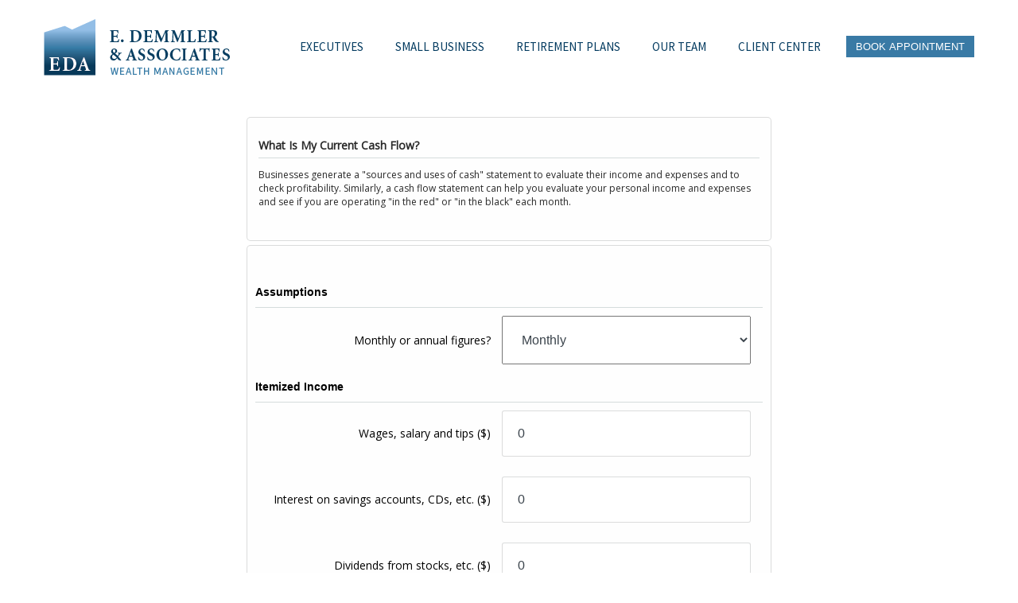

--- FILE ---
content_type: text/html; charset=utf-8
request_url: https://www.edemmler.com/resource-center/money/what-is-my-current-cash-flow
body_size: 11671
content:




<!DOCTYPE html>

<html class="no-js" lang="en">
<head id="Head1">
    
    
<!-- Google Tag Manager -->
<!-- End Google Tag Manager -->



    
<meta charset="utf-8">
<meta http-equiv="X-UA-Compatible" content="IE=edge">
<!--[if (gte IE 9)|!(IE)]><!-->
<meta name="viewport" content="width=device-width, initial-scale=1.0">
<!--<![endif]-->
<meta name="generator" content="FMG Suite">



            <link rel="shortcut icon" type="image/x-icon" href="//static.fmgsuite.com/media/images/e2ba03c7-e7d4-46ee-a872-9af487b6d1b7.ico" />







<title>What Is My Current Cash Flow? | E. Demmler & Associates</title><meta name="robots" content="index, follow"/><meta name="twitter:card" content="summary"><meta prefix="og: http://ogp.me/ns#" property="og:image" content="http://static.fmgsuite.com/site/templates/global/img/assets/largethumb/042-largethumb-a.jpg"/><meta name="twitter:image" content="http://static.fmgsuite.com/site/templates/global/img/assets/largethumb/042-largethumb-a.jpg"/><meta prefix="og: http://ogp.me/ns#" property="og:title" content="What Is My Current Cash Flow?"/><meta name="twitter:title" content="What Is My Current Cash Flow?"/><meta name="twitter:image:alt" content="What Is My Current Cash Flow?"/><meta prefix="og: http://ogp.me/ns#" property="og:description" content="Assess whether you are running “in the black” or “in the red” each month."/><meta name="twitter:description" content="Assess whether you are running “in the black” or “in the red” each month."/>
    


<script type="application/ld+json">
    {
  "@context": "https://schema.org",
  "@type": "FinancialService",
  "@id": "http://www.edemmler.com/",
  "name": "E. Demmler & Associates",
  "logo": "//static.fmgsuite.com/media/images/5f1ccb69-7047-489d-83e4-fd7be1052511.png",
  "image": "//static.fmgsuite.com/media/images/8298f2c5-f008-42c9-9e4f-45689974e30b.jpg",
  "url": "http://www.edemmler.com/",
  "telephone": "(510) 865-1026",
  "priceRange": "N/A",
  "address": {
    "@type": "PostalAddress",
    "streetAddress": "2028 Redwood Road",
    "addressLocality": " Castro Valley",
    "addressRegion": "CA",
    "postalCode": "94546",
    "addressCountry": "US"
  },
  "location": [
    {
      "@type": "PostalAddress",
      "streetAddress": "20284 Redwood Road",
      "addressLocality": "Castro Valley",
      "addressRegion": "CA",
      "postalCode": "94546",
      "addressCountry": "US",
      "telephone": "(510) 865-1026",
      "faxNumber": "(510) 666-6217"
    }
  ],
  "sameAs": [
    "https://www.linkedin.com/in/eugene-demmler-57455114/"
  ]
}
</script>


<link rel="stylesheet" type="text/css" media="" href="//static.fmgsuite.com/site/templates/007/dist/7ac.css?v=2.86.45.30731.3225" />    <link rel="stylesheet" type="text/css" href="//static.fmgsuite.com/site/globalassets/template7/css/global-asset-styles.css" />
    
    

        <style type="text/css">




/* #043759  #797b7f #61a4d8 */
:root{
--paletteColor1: #043759;
--paletteColor2: #797b7f;
--paletteColor3: #61a4d8;

--paletteColor1H: 204;
--paletteColor1S: 91.4%;
--paletteColor1L: 18.2%;

--paletteColor2H: 220;
--paletteColor2S: 2.4%;
--paletteColor2L: 48.6%;

--paletteColor3H: 207;
--paletteColor3S: 60.4%;
--paletteColor3L: 61.4%;
}
a{
    color:#61a4d8;
}
h1, h2, h3, h4,
h1 a, h2 a, h3 a, h4 a
{color:#043759;}

.c-svg path{
    fill: #043759;
}
.c-vcard-download--link {
    color: #043759;
}


.back-to-top{background: #61a4d8; }

.c-topnav__navbar {
    background: #61a4d8;
}

.c-topnav__menu-item .c-topnav__menu-text {
    color: #fff;
}

.angleLeft,
.angleRight {
    background: #fff;
}
.c-topnav__submenu {
    background:rgba(83,94,92,1);
}
.c-topnav__menu-item:hover .c-topnav__menu-text {
    background: #61a4d8;
    color: #fff;
}

li.c-topnav__submenu-item a {
    color: #fff;
}

.c-circle {
    background:rgba(47,54,52,1);
}
@media (min-width:992px) {

    .c-topbar {
        background:#797b7f;
        color:#fff;
    }
    .c-topbar a {
        color:#c1c1c1;
    }
    .c-topbar a:not(.c-social-media--link):hover{
        color:#61a4d8;
    }
    .c-topnav__navbar {
        background:none;
    }

    .c-topnav__menu-item .c-topnav__menu-text {
        color: #797b7f;
    }
    .c-topnav__menu-item .c-topnav__menu-text.selected{
        background: #61a4d8;
        color: #fff;
    }

    .c-topnav__submenu {
        background:rgba(34,34,34,.95);
    }

    .c-topnav__menu-item:hover .c-topnav__menu-text {
        background:#61a4d8;
        opacity:.80;
    }

    .c-topnav__submenu-item:hover{
        background:#61a4d8;
    }
    
} /* END MEDIA */

/*HERO*/


@media (min-width: 992px) {
    .top-bar  {background:#797b7f;}
}

.c-btn {
    color: #61a4d8;
    background: none;
    border: solid 1px #61a4d8;
}

.c-btn:hover,
.c-btn:focus,
.c-btn:active {
    text-decoration: none;
    color: #fff;
    background-color: #61a4d8;
}
.c-additional__content {
    background-color: #F8F8F5;
}

.c-additional__content--small .c-accordion__link {
    background: #61a4d8;
}

.c-additional__content nav a {
    color: #797b7f;
}
.c-additional__content nav a:hover{
   background: #61a4d8;
   color: #fff;
}

.c-additional__content nav .selected {
    color: #fff;
    background: #61a4d8;
}

.c-additional__content h4 a {
    color: #666;
}

.c-additional__content .viewAll a,
.c-additional__content h4 a:hover {
    color: #797b7f;
}

.c-additional__content--small .panel-heading {
    background: #61a4d8;
}

.c-matter-flag__body {
    background: #61a4d8;
}
.c-matter-flag__body:hover{
    opacity:.95;
}
.c-team-member__info a{
    color:#61a4d8;
}

footer {
    background: #797b7f;
    color: #fff;
}

footer h4 {
    color: #fff;
    text-decoration:underline;
}

footer a {
    color: #fff;
}
footer a:hover{
    color: #D8D8D6;
}
.quickLinks ul a {
    color: #fff;
}
.quickLinks ul a:hover{
    color: #D8D8D6;
}
footer .c-socialMedia a {
    color: #fff;
}

footer .c-socialMedia a:hover {
   color: #fff;
}


.article-008 th,
.article-012 th,
.article-017 th {background-color:#61a4d8}

/*CONTENT GATE MODAL*/
.c-popup__submit {
    color:#61a4d8; border-color:#61a4d8; background:#61a4d8;
}
.c-popup__submit:hover {
    opacity:0.75;
}

.c-matter__meta {
    color: #043759;
}

.c-matter__pull-quote {
    background-color: #61a4d8;
    color: #fff;
}

/*EVENTS
//==================================================*/
.c-event__date-box {
    border-color: #61a4d8;
}
.c-event-date--day {
    color: #61a4d8;
}

body, .hero-container div, .body-container div, .footer-container div, a, input, textarea, .note, p,
.page-contact .contact-block p, .c-header-centered .c-topbar__inner p,
.page-contact .contact-block .contact-block__info .contact span{font-family: Georgia, serif; font-size: 18px;}
body>nav ul, body>nav a {font-size: 16px !important;}
.tip, .note    {font-size: 16px !important;}
.socialMedia a {font-size:25px!important;}

    


:root{
    --bodyFontFamily: Georgia, serif;
}


        </style>
            <style type="text/css">
@media (max-width: 768px) {
.c-topnav__menu-item {
     color: #FFFFFF!important; 
}

.floating-broker-check {
    width: 205px;
    height: 40px;
    background: rgba(246,246,246,.85);
    position: fixed;
    bottom: 0;
    right: 80px;
    z-index: 9999;
    margin-top: 0;
    padding-top: 0;
}

}


.c-topnav__menu-item {
	text-transform: uppercase;
	font-size: 15px;
}
.c-topnav__menu-item .c-topnav__menu-text.c-topnav__menu-text.c-topnav__menu-text {
    font-size: 15px;
}
        </style>

    

    
    


<style>
@import url('https://fonts.googleapis.com/css?family=Sorts+Mill+Goudy:400i|Source+Sans+Pro:300,400');
</style><style>
@media (max-width: 991px) {
    
    .c-template__logo--mobile .c-logo--link {
        justify-content: flex-start;
    }
    
    .c-logo--link img {
        margin-left: 5%;
    }
    
    .c-topnav__navbar-btn {
        right: 0;
        display: flex;
        justify-content: flex-end;
        width: 50%;
        margin-left: auto;
    }
    
    /*.c-circle.c-circle__expand {*/
    /*    z-index: 1000;*/
    /*}*/
    
    /*.c-template__logo--mobile {*/
    /*    z-index: 900;*/
    /*}*/
    
    
}

@media (min-width: 768px) and (max-width: 991px) {
    .c-nav__expanded .c-topnav__navbar-btn .c-navbar__toggle .c-center-bar, .c-nav__expanded .c-topnav__navbar-btn .c-navbar__toggle .c-center-bar:before, .c-nav__expanded .c-topnav__navbar-btn .c-navbar__toggle .c-center-bar:after {
        background-color: #043b60;
    }
}

body, h1 {font-family: 'Sorts Mill Goudy', serif!important;}
h1  {text-align: center; text-transform:capitalize;}
.welcome h1 {margin: -40px 0 10px;}
.welcome h1.no_hero_image_title {margin: 20px 0 10px;}
.page-team #section_0 .c-rich-text__section, .page-our-team-test #section_0 .c-rich-text__section, .page-account-access #section_0 .c-rich-text__section, #section_1 .c-rich-text__section, #section_2 .c-rich-text__section,
#section_3 .c-rich-text__section, #section_4 .c-rich-text__section,
#section_5 .c-rich-text__section, #section_6 .c-rich-text__section,
#section_7 .c-rich-text__section, #section_8 .c-rich-text__section,
#section_9 .c-rich-text__section, #section_10 .c-rich-text__section,
#section_11 .c-rich-text__section, #section_12 .c-rich-text__section
{padding-right:10%; padding-left:10%;}
/* .c-template__logo {display:none!important;} */
.c-header__container {padding-top: 10px; padding-bottom: 10px;}

/* .c-header-modern .c-header-content {margin-left: auto;margin-right: auto;} */

.c-topnav__menu-item .c-topnav__menu-text {
white-space: nowrap;
}

.c-header-modern .c-topnav__menu-item {
    margin-right: 24px;
}

.c-header-modern .c-topnav__menu-item .c-topnav__menu-text span {font-family: 'Source Sans Pro', sans-serif!important;}
.c-topnav__container > .c-topnav__menu-item:first-child {display:none;}

.c-header-modern .c-header__inner {
    align-items: normal;
}

.welcome {margin-top: 0px;}
#accordian ul {list-style-type: none;}
#accordian h3 {background-color: none; padding: 4px; color: #333; margin-bottom: 0px; border-radius: 0px; cursor: pointer;}
#accordian h3::after {content: '\25ba  ';color:#133860;margin-left:7px;}
#accordian h3 {color:#133860; text-transform:uppercase;}
#accordian h3.bio-title {color:#133860;}
#accordian h3.bio-title span {text-transform:uppercase;}
#accordian ul ul {display: none; padding: 0px;}   
dl {text-indent:20px;}
dl dt {margin-bottom:3px;}
dl dt::before {content: "• ";}
/*.bio_portrait {text-align:center; background: url('//static.fmgsuite.com/media/images/c75636dd-a2e4-4768-8942-993fde7a5157.png') no-repeat center;}*/
/*.bio_portrait img {border-radius:50%;width:250px;border: 1px solid #133860;}*/
.contact h4, .quickLinks h4 {text-transform:uppercase;font-weight:bold;text-decoration:none;}

.contact-us-container {
  display: flex;
}

.contact-us-container .item {
  flex-grow: 1;
  height: 100px;
}

.contact-us-container .item + .item {
  margin-left: 2%;
}

footer a, .c-footer__container, .c-footer__container p, .contact p, 
.c-footer__disclosure p, .moonlight-contact-information p, footer p, .moonlight-address_block p, .moonlight-address_block span, .quickLinks ul li a
{font-family: 'Source Sans Pro', sans-serif!important;font-size: 14px;}
.footer-container div {font-size:14px;}
.moonlight-phone a {font-size:14px;}
.c-footer__disclosure, .note {font-size:14px;}
.c-footer__disclosure {padding-top:10px;width: 70%;}
.quickLinks, .quickLinks h4, .moonlight-licenses, .globalDisclosure, .boker-check-disclaimer, .globalCopyright {display:none;}

.tool_button {
    display: inline-block;font-size: 18px;width: 220px;padding: 8px 12px 8px 12px;
    margin: 20px auto 20px auto;color: #FFF;border: none;background-color: #397AA5;
    outline: none;text-decoration: none;line-height: 130%;font-family: 'Source Sans Pro', sans-serif;
}
.tool_button:hover {background-color: #053456;}
.c-topnav__menu-item .c-topnav__menu-text.c-topnav__menu-text.c-topnav__menu-text {
    font-size: 15px;
}
#SOIBTN_E_Demmler:hover {
    background: #093e61!important;
}

.c-circle {
    display: block;
    background: rgba(4,59,96,0.95)!important;
} 

.c-topnav__navwrapper.c-circle__expanded {
    background: transparent;
}
.c-topnav__navwrapper.c-circle__expanded {
    width: 100%;
}

/* Color for Hamburger Menu Button when Mobile Menu Open */
#mainNav .c-topnav__navbar-btn .c-navbar__toggle.c-circle__expand .c-hambuger-bar,
#mainNav .c-topnav__navbar-btn .c-navbar__toggle.c-circle__expand .c-hambuger-bar:before,
#mainNav .c-topnav__navbar-btn .c-navbar__toggle.c-circle__expand .c-hambuger-bar:after {
    background: white;
}
 
/* MOBILE */
@media (max-width: 992px) {

    .c-topnav__outer-wrapper {
        display: flex;
        align-items: center;
        justify-content: flex-start;
    }
        
    .c-template__logo--mobile .c-logo--image {
        max-height: 50px;
    }    
    
    
    .c-topnav__menu-item .c-topnav__menu-text.c-topnav__menu-text.c-topnav__menu-text {
        color: #FFFFFF!important;
        font-size: 20px;
    }
    
       
    
    h1 {
        font-size: 1.5em;
    }
    
    h3 {
        font-size: 0.9em;
        
    }
     
    .floating-broker-check {
        width: 205px;
        height: 40px;
        background: rgba(246,246,246,.85);
        position: fixed;
        bottom: 0;
        right: 80px;
        z-index: 9999;
        margin-top: 0;
        padding-top: 0;
    }
     
    .page-team #section_0 .c-rich-text__section, .page-account-access #section_0 .c-rich-text__section, #section_1 .c-rich-text__section, #section_2 .c-rich-text__section,
    #section_3 .c-rich-text__section, #section_4 .c-rich-text__section,
    #section_5 .c-rich-text__section, #section_6 .c-rich-text__section,
    #section_7 .c-rich-text__section, #section_8 .c-rich-text__section,
    #section_9 .c-rich-text__section, #section_10 .c-rich-text__section,
    #section_11 .c-rich-text__section, #section_12 .c-rich-text__section
    {padding-right:3%; padding-left:3%;} 
    
    #section_0 .c-rich-text__section {margin-bottom:20px;}
    
    .bio_portrait {
        background-size: contain!important;
    }
    
    .bio_portrait img {
        width: 120px!important;
    }
    
    .contact-us-container {
      display: flex;
      height:300px;
      flex-direction: column;
    }
    
    .contact-us-container .item {
      flex-grow: 1;
      height: auto;
      width: 100%;
    }
    
    .contact-us-container .item + .item {
      margin-left: 0;
    }
    .tool_button {
        display: inline-block;
        font-size: 16px;
        width: 160px;
        padding: 8px 10px 8px 10px;
        margin: 20px auto 20px auto;
    }
    
    .c-footer__disclosure {
        padding-top: 10px;
        width: 90%;
    }
    #SOIBTN_E_Demmler:hover {
    background: #61a4d8!important;
    }
}

/* TABLET */
@media (max-width: 992px) {
    
    h1 {
        font-size: 1.7em;
    }
    
    h3 {
        font-size: 0.9em;
        
    }
    
    .floating-broker-check {
        width: 205px;
        height: 40px;
        background: rgba(246,246,246,.85);
        position: fixed;
        bottom: 0;
        right: 80px;
        z-index: 9999;
        margin-top: 0;
        padding-top: 0;
    }
}
@media(max-width: 992px){
    #SOIBTN_E_Demmler {
        color: #fff;
        background: none !important;
        font-size: 20px;
        padding: 1.25rem 1.5rem !important;
        margin: 0 !important;
        border: none !important;
        width: 100%;
        text-align: left;
        font-family: 'Source Sans Pro', sans-serif!important;
    } 
}

@media screen and (max-width: 1200px) {
    header .c-header__container {
        width: 97%;
    }
    .c-header-modern .c-topnav__menu-item {
        margin-right: 0px;
    }
    header #SOIBTN_E_Demmler {
        padding: 6px 8px !important;
    }
}

.page-team .grayLine,
.page-team .grayLineLast,
.page-our-team-test .grayLine,
.page-our-team-test .grayLine {
    display: flex;
    justify-content: center;
}
.page-team .grayLine::after,
.page-our-team-test #section_1 .grayLine::after {
    content: '';
    height: 2px;
    background: #d3d3d3;
    width: 65%;
    position: absolute;
    bottom: 60px;
}

.page-team .grayLineLast::after,
.page-our-team-test #section_1 .grayLineLast::after {
    content: '';
    height: 0;
    background: #FFFFFF;
    width: 65%;
    position: absolute;
    bottom: 60px;
}



.page-team .bio_portrait img,
.page-our-team-test .bio_portrait img {
    max-width: 200px;
}

.page-team .bioInformation,
.page-our-team-test .bioInformation {
    margin-left: 40px;
    width: 55%;
}

.page-team .bioInformation > h3 span,
.page-our-team-test .bioInformation > h3 span{
    font-weight: bold;
}

.page-team #section_0 .welcome,
.page-our-team-test #section_0 .welcome {
    margin-bottom: 40px;
}

.page-team #accordian h3.bio-title,
.page-our-team-test #accordian h3.bio-title {
    font-size: 1em !important;
}

@media screen and (max-width: 992px) {
    .page-team .grayLine,
    .page-our-team-test .grayLine {
        display: block;
    }
    
       .page-team .grayLineLast,
    .page-our-team-test .grayLineLast {
        display: block;
    }
    .page-team .bioInformation,
    .page-our-team-test .bioInformation {
        margin-left: 0px;
        width: 100%;
    }
    .page-team .bio_portrait,
    .page-our-team-test .bio_portrait {
        text-align: center;
    }
    .page-team .grayLine::after,
    .page-our-team-test #section_1 .grayLine::after {
        width: 88%;
        position: absolute;
        bottom: 60px;
    }
    
     .page-team .grayLineLast::after,
    .page-our-team-test #section_1 .grayLineLast::after {
        width: 88%;
        position: absolute;
        bottom: 60px;
    }
    header #SOIBTN_E_Demmler {
        padding: 1.25rem 1.5rem !important;
    }
}
</style>

    <!--[if lt IE 9]>
        <script type="text/javascript" src="//static.fmgsuite.com/site/templates/shared/scripts/html5shiv.min.js?v=2.86.45.30731.3225"></script>
        <script type="text/javascript" src="//static.fmgsuite.com/site/templates/shared/scripts/html5shiv-printshiv.min.js?v=2.86.45.30731.3225"></script>
        <script type="text/javascript" src="//static.fmgsuite.com/site/templates/shared/scripts/respond.js?v=2.86.45.30731.3225"></script>
        <link rel="stylesheet" type="text/css" media="" href="//static.fmgsuite.com/site/templates/bootstrap/3.3.4/css/bootstrap-disable-responsive.css?v=2.86.45.30731.3225" />
    <![endif]-->

    



<script async type="text/javascript">
  var FMG = {
    "RootLocation": "https://www.edemmler.com/",
    "SecureLocation": "https://www.fmgwebsites.com/07913C59-9164-49A0-B690-924498D6123A/",
    "PrimaryLocation": "http://www.edemmler.com/",
    "LeavingSiteDisclaimer": "<p>You have clicked on an external site link which may not be affiliated with this site. Click to open this link in a new window.</p>",
    "PartyPublicIdentifier": "310695",
    "EbookBGType": "0"
  };
</script>

<script>
  (function(h,o,u,n,d) {
    h=h[d]=h[d]||{q:[],onReady:function(c){h.q.push(c)}}
    d=o.createElement(u);d.async=1;d.src=n
    n=o.getElementsByTagName(u)[0];n.parentNode.insertBefore(d,n)
  })(window,document,'script','https://www.datadoghq-browser-agent.com/us1/v5/datadog-rum.js','DD_RUM')

    window.DD_RUM.onReady(function () {
        // regex patterns to identify known bot instances:
        let botPattern = "(googlebot\/|bot|Googlebot-Mobile|Googlebot-Image|Google favicon|Mediapartners-Google|bingbot|slurp|java|wget|curl|Commons-HttpClient|Python-urllib|libwww|httpunit|nutch|phpcrawl|msnbot|jyxobot|FAST-WebCrawler|FAST Enterprise Crawler|biglotron|teoma|convera|seekbot|gigablast|exabot|ngbot|ia_archiver|GingerCrawler|webmon |httrack|webcrawler|grub.org|UsineNouvelleCrawler|antibot|netresearchserver|speedy|fluffy|bibnum.bnf|findlink|msrbot|panscient|yacybot|AISearchBot|IOI|ips-agent|tagoobot|MJ12bot|dotbot|woriobot|yanga|buzzbot|mlbot|yandexbot|purebot|Linguee Bot|Voyager|CyberPatrol|voilabot|baiduspider|citeseerxbot|spbot|twengabot|postrank|turnitinbot|scribdbot|page2rss|sitebot|linkdex|Adidxbot|blekkobot|ezooms|dotbot|Mail.RU_Bot|discobot|heritrix|findthatfile|europarchive.org|NerdByNature.Bot|sistrix crawler|ahrefsbot|Aboundex|domaincrawler|wbsearchbot|summify|ccbot|edisterbot|seznambot|ec2linkfinder|gslfbot|aihitbot|intelium_bot|facebookexternalhit|yeti|RetrevoPageAnalyzer|lb-spider|sogou|lssbot|careerbot|wotbox|wocbot|ichiro|DuckDuckBot|lssrocketcrawler|drupact|webcompanycrawler|acoonbot|openindexspider|gnam gnam spider|web-archive-net.com.bot|backlinkcrawler|coccoc|integromedb|content crawler spider|toplistbot|seokicks-robot|it2media-domain-crawler|ip-web-crawler.com|siteexplorer.info|elisabot|proximic|changedetection|blexbot|arabot|WeSEE:Search|niki-bot|CrystalSemanticsBot|rogerbot|360Spider|psbot|InterfaxScanBot|Lipperhey SEO Service|CC Metadata Scaper|g00g1e.net|GrapeshotCrawler|urlappendbot|brainobot|fr-crawler|binlar|SimpleCrawler|Livelapbot|Twitterbot|cXensebot|smtbot|bnf.fr_bot|A6-Indexer|ADmantX|Facebot|Twitterbot|OrangeBot|memorybot|AdvBot|MegaIndex|SemanticScholarBot|ltx71|nerdybot|xovibot|BUbiNG|Qwantify|archive.org_bot|Applebot|TweetmemeBot|crawler4j|findxbot|SemrushBot|yoozBot|lipperhey|y!j-asr|Domain Re-Animator Bot|AddThis)";

        let regex = new RegExp(botPattern, 'i');

        // define var conditionalSampleRate as 0 if the userAgent matches a pattern in botPatterns
        // otherwise, define conditionalSampleRate as 100
        let conditionalSampleRate = regex.test(navigator.userAgent) ? 0 : .025

        window.DD_RUM.init({
            clientToken: 'pub01ff75491ac52c89c0770a5b96a0cb50',
            applicationId: '4f1a5a1e-ac0b-48dd-9db8-a3c9ec1bb028',
            site: 'datadoghq.com',
            service: 'cms',
            env: 'prod',
            version: 'cms-main-3225',
            allowedTracingUrls: [{ match: "https://www.edemmler.com/", propagatorTypes:["datadog"]}],
            sessionSampleRate: conditionalSampleRate,
            sessionReplaySampleRate: 20,
            trackUserInteractions: true,
            trackResources: true,
            trackLongTasks: true,
            defaultPrivacyLevel: 'mask-user-input',
        });
    })
</script>

<!-- Global site tag (gtag.js) - Google Analytics -->
<script async src="https://www.googletagmanager.com/gtag/js?id=UA-166458417-1"></script>
<script>
	window.dataLayer = window.dataLayer || [];
	function gtag(){window.dataLayer.push(arguments);}
	gtag('js', new Date());
	gtag('config', 'UA-166458417-1', { 'public_id': '310695' });
	gtag('config', 'G-90NR43CZBZ', { 'public_id': '310695', 'groups': 'fmg' });
</script>
    
    
</head>

<body  class="calculator subpage page-rc-what-is-my-current-cash-flow">

    
<!-- Google Tag Manager (noscript) -->
<!-- End Google Tag Manager (noscript) -->




    <a class="back-to-top" href="#top" role="button" aria-label="Click to return to the top of the page"><i class="fa fa-angle-up"></i></a>






<header  class="c-header c-header-modern c-header-modern--base c-header--optimized  " style=background-color:#ffffff>




        <div class="c-header--overylay" style="">
        <div class="c-header__container o-container" style="">
            <div class="c-header__inner">
                <div class="c-template__logo">

                    


    <a href="https://www.edemmler.com/" class="c-logo--link">
        <img id="agentLogo" src="//static.fmgsuite.com/media/images/5f1ccb69-7047-489d-83e4-fd7be1052511.png" class="c-logo--image img-responsive" alt="E. Demmler & Associates Home" />
    </a>

                </div>

                <div class="c-header-content c-header-no-topbar">
                    

    <style>
    /* Text color */
        
            .c-topnav__menu-item .c-topnav__menu-text.c-topnav__menu-text.c-topnav__menu-text {
                     color: #043b60;
                            }
        
        
            .c-topnav__navbar-btn .c-navbar__toggle .c-center-bar,
            .c-navbar__toggle .c-center-bar:before, .c-navbar__toggle .c-center-bar:after {
                background-color: #043b60;
            }
        

        .c-topnav__menu-item:hover .c-topnav__menu-text.c-topnav__menu-text.c-topnav__menu-text {
             color: #043b60;
        }
            
        .c-topnav__menu-item .c-topnav__menu-text.c-topnav__menu-text.c-topnav__menu-text.selected{
            opacity:.95;
        }
        
                        
                .c-topnav__menu-item .c-topnav__menu-text.c-topnav__menu-text.c-topnav__menu-text span:after{
                    background: #043b60;
                }
                

    /* No toggle */
                
                @media (max-width:992px) {
                    nav.c-topnav__navbar.c-topnav__navbar.c-topnav__navbar {
                      background-color: #ffffff;
                    }
                }
                
    </style>

<nav id="mainNav" data-tag="qa-nav-007" class="c-topnav__navbar c-nav-Modern c-nav-text--center c-header--optimized" style="">
    <div class="c-topnav__outer-wrapper">
        <div class="c-topnav__navbar-btn">
            <button type="button" class="c-navbar__toggle js-navbar__toggle">
                <span class="sr-only">Menu</span>
                <div class="c-hambuger-bar c-center-bar"></div>
            </button>
        </div>
            <div class="c-template__logo--mobile ">

                


    <a href="https://www.edemmler.com/" class="c-logo--link">
        <img id="agentLogoMobile" src="//static.fmgsuite.com/media/images/5f1ccb69-7047-489d-83e4-fd7be1052511.png" class="c-logo--image img-responsive" alt="E. Demmler & Associates Home" />
    </a>

            </div>


        <div class="c-topnav__navwrapper js-circle-nav">
<ul class="c-topnav__container"><li class="c-topnav__menu-item c-nav__dropdown"><a class="c-topnav__menu-text" href="https://www.edemmler.com/" role="button" aria-expanded="false"><span>Home</span></a></li><li class="c-topnav__menu-item c-nav__dropdown"><a class="c-topnav__menu-text" href="https://www.edemmler.com/top-executives" role="button" aria-expanded="false"><span>EXECUTIVES</span></a></li><li class="c-topnav__menu-item c-nav__dropdown"><a class="c-topnav__menu-text" href="https://www.edemmler.com/business-owners" role="button" aria-expanded="false"><span>SMALL BUSINESS</span></a></li><li class="c-topnav__menu-item c-nav__dropdown"><a class="c-topnav__menu-text" href="https://www.edemmler.com/corporate-retirement-plan-sponsors" role="button" aria-expanded="false"><span>RETIREMENT PLANS</span></a></li><li class="c-topnav__menu-item c-nav__dropdown"><a class="c-topnav__menu-text" href="https://www.edemmler.com/team" role="button" aria-expanded="false"><span>OUR TEAM</span></a></li><li class="c-topnav__menu-item c-nav__dropdown"><a class="c-topnav__menu-text" href="https://www.edemmler.com/account-access" role="button" aria-expanded="false"><span>CLIENT CENTER</span></a></li></ul>


        </div>
        <div class="c-circle js-circle__expand"></div>
        <!--/.navbar-collapse -->
    </div>
</nav>                </div>
            </div>
        </div>
    </div>
</header>





    <div class="body-container">
        <section id="content" class="o-content__container">
            


<article class="c-matter c-matter--detail c-matter--calculator">

    

    <section id="calcContent" class="calcContent">
        <div class="responsive" style="display: none">
            <h1>What Is My Current Cash Flow?</h1>
            <p>Assess whether you are running “in the black” or “in the red” each month.</p>
            <br />
            You are viewing this website at a small screen resolution which doesn't support calculators.
            <a href="//www.calcxml.com/do/bud09?skn=354&r=2" target="_blank" rel="noopener noreferrer">Click here to view this calculator.</a>
        </div>

        <iframe id="calcFrame" class="calcFrame" src="//www.calcxml.com/do/bud09?skn=354&r=2&parentURL=http://www.edemmler.com/resource-center/money/what-is-my-current-cash-flow" width="700" height="5000" frameborder="0"></iframe>

    </section>
    <section class="c-matter__form-container">
        <div class="c-matter__form form">


            
<h2>Have A Question About This Topic?</h2>
<form action="https://www.fmgwebsites.com/07913C59-9164-49A0-B690-924498D6123A/cms-core/forms/contactform/submit" class="contactForm c-question__form" method="post">        <input type="hidden" name="SourceUrl" value="http://www.edemmler.com/resource-center/money/what-is-my-current-cash-flow" />
        <input type="hidden" name="PreferredContactMethod" value="Email" />
        <input type="hidden" name="MessageSubject" value="Have A Question About This Topic?" />
        <div class="o-form-grid__collapse">
            <div class="contactName">
                <label id="CFBName" for="CFBNameText">Name</label>
                <span aria-labelledby="CFBName" class="field-validation-valid" data-valmsg-for="Name" data-valmsg-replace="true"></span>
                <input aria-labelledby="CFBName" class="text-box" data-val="true" data-val-required="*required" id="CFBNameText" name="Name" type="text" value="" />
            </div>

            <div class="contactEmail">
                <label id="CFBEmail" for="CFBEmailText">Email</label>
                <span aria-labelledby="CFBEmail" class="field-validation-valid" data-valmsg-for="Email" data-valmsg-replace="true"></span>
                <input aria-labelledby="CFBEmail" class="text-box" data-val="true" data-val-regex="*invalid" data-val-regex-pattern="^[\w\.=-]+@[\w\.-]+\.[\w]{2,10}$" data-val-required="*required" id="CFBEmailText" name="Email" type="text" value="" />
                <span class="formRobo"><label id="CFBAddress" for="CFBAddressText">Address</label><input type="text" id="CFBAddressText" name="Address" value="" aria-labelledby="CFBAddress" /></span>
            </div>
            <div class="contactMessage">
                <label id="CFBMessage" for="CFBMessageText">Message</label>
                <span aria-labelledby="CFBMessage" class="field-validation-valid" data-valmsg-for="Message" data-valmsg-replace="true"></span>
                <textarea aria-labelledby="CFBMessage" cols="20" id="CFBMessageText" name="Message" rows="2">
</textarea>
            </div>
        </div>
        <input type="submit" class="c-btn submit" value="Submit" aria-label="Submit form" />
        <span class="loading"></span>
        <span class="msg formSuccess">Thank you!</span>
        <span class="msg formError">Oops!</span>
</form>
        </div>
    </section>
 
    <div class="c-matters__container">
        <section id="suggested" class="c-matters c-matters--small c-matter-list">
            <h2>Related Content</h2>



<section class="c-matter content left asset-128">
    <div class="c-matter__thumbnail thumbnail">
            <a href="https://www.edemmler.com/resource-center/estate/and-the-executor-is" class="c-matter__link">
                <img class="c-matter__image " src="//static.fmgsuite.com/site/templates/global/img/assets/largethumb/128-largethumb-a.jpg" alt="And the Executor Is">
            </a>
        <div class="c-matter__body caption">
            <h3><a href="https://www.edemmler.com/resource-center/estate/and-the-executor-is">And the Executor Is</a></h3>
            <p>The right executor may help ensure the distribution of your assets is done with as little upheaval as possible.</p>
        </div>
    </div>
</section>


<section class="c-matter content  asset-1312">
    <div class="c-matter__thumbnail thumbnail">
            <a href="https://www.edemmler.com/resource-center/retirement/exploring-retirement-plans-for-small-businesses" class="c-matter__link">
                <img class="c-matter__image " src="//static.fmgsuite.com/site/templates/global/img/assets/largethumb/1312-largethumb-a.jpg" alt="Exploring Retirement Plans for Small Businesses">
            </a>
        <div class="c-matter__body caption">
            <h3><a href="https://www.edemmler.com/resource-center/retirement/exploring-retirement-plans-for-small-businesses">Exploring Retirement Plans for Small Businesses</a></h3>
            <p>Help small businesses make better retirement decisions for employees with this eye-catching and informative infographic.</p>
        </div>
    </div>
</section>


<section class="c-matter content  asset-722">
    <div class="c-matter__thumbnail thumbnail">
            <a href="https://www.edemmler.com/resource-center/money/once-upon-a-goal" class="c-matter__link">
                <img class="c-matter__image " src="//static.fmgsuite.com/site/templates/global/img/assets/largethumb/722-largethumb-a.jpg" alt="Once Upon a Goal">
            </a>
        <div class="c-matter__body caption">
            <h3><a href="https://www.edemmler.com/resource-center/money/once-upon-a-goal">Once Upon a Goal</a></h3>
            <p>Do you know how to set up your financial goals for success? This knight does.</p>
        </div>
    </div>
</section>
        </section>
    </div>



</article>

        </section>
    </div>
    <div class="footer-container">
        <footer>
            <section class="o-container c-footer__container">
                <div class="o-grid__collapse">
                    <div class="c-footer__contact">
<div class="contact">
    <h4>Contact</h4>
    <div class="moonlight-contact-information">
        <p class="moonlight-phone">Office:&nbsp;<a href='tel:5108651026'>(510) 865-1026</a></p>
            <p class="moonlight-fax">Fax: <span>(510) 666-6217</span></p>
        <div class="moonlight-address_block">
            <p class="moonlight-address1">2028 Redwood Road</p>
                            <p>
                    <span class="moonlight-city"> Castro Valley,</span>
                    <span class="moonlight-region">CA</span>
                    <span class="moonlight-postalcode">94546</span>
                </p>
                            <p class="moonlight-licenses">Series 7, 24, 63</p>
        </div>

            <a href="/cdn-cgi/l/email-protection#80e5f5e7e5eee5c0e5e4e5ededece5f2aee3efed" itemprop="email">
                <span class="__cf_email__" data-cfemail="0e6b7b696b606b4e6b6a6b6363626b7c206d6163">[email&#160;protected]</span>
            </a>
    </div>
    <div class="c-socialMedia">
                            <a href="https://www.linkedin.com/in/eugene-demmler-57455114/" target="_blank" rel="noopener noreferrer" class="linkedin" aria-label="LinkedIn">
                <i class="fa fa-linkedin" aria-hidden="true"></i>
            </a>
                    </div>
</div>                    </div>
                    <div class="c-footer__quick-links">
                            <section class="quickLinks">
                                <h4>Quick Links</h4>
                                <ul><li><a href="https://www.edemmler.com/resource-center/retirement">Retirement</a></li><li><a href="https://www.edemmler.com/resource-center/investment">Investment</a></li><li><a href="https://www.edemmler.com/resource-center/estate">Estate</a></li><li><a href="https://www.edemmler.com/resource-center/insurance">Insurance</a></li><li><a href="https://www.edemmler.com/resource-center/tax">Tax</a></li><li><a href="https://www.edemmler.com/resource-center/money">Money</a></li><li><a href="https://www.edemmler.com/resource-center/lifestyle">Lifestyle</a></li><li><a href="https://www.edemmler.com/resource-center/articles">Latest Articles</a></li><li><a href="https://www.edemmler.com/resource-center/videos">All Videos</a></li><li><a href="https://www.edemmler.com/resource-center/calculators">All Calculators</a></li></ul>
                            </section>
                    </div>
                    <div class="c-footer__disclosure">
                        <section class="note">

<div class="shared__BrokerDealerDisclosure">
    <p class="FormCRS"> LPL <a target="_blank" href="https://www.lpl.com/content/dam/lpl-www/documents/disclosures/lpl-financial-relationship-summary.pdf">Financial Form CRS</a></p>
</div>

                                                            <p class="boker-check-disclaimer">Check the background of your financial professional on FINRA's <a href="//brokercheck.finra.org/" target="_blank" rel="noopener noreferrer">BrokerCheck</a>.</p>

                            

<p class="globalDisclosure">The content is developed from sources believed to be providing accurate information. 
        The information in this material is not intended as tax or legal advice. Please consult legal or tax professionals 
        for specific information regarding your individual situation. Some of this material was developed and produced by 
        FMG Suite to provide information on a topic that may be of interest. FMG Suite is not affiliated with the named 
        representative, broker - dealer, state - or SEC - registered investment advisory firm. The opinions expressed and 
        material provided are for general information, and should not be considered a solicitation for the purchase or 
        sale of any security.</p>


<p class="globalPersonalInformationLink">
    We take protecting your data and privacy very seriously. As of January 1, 2020 the <a href="https://oag.ca.gov/privacy/ccpa" target="_blank">California Consumer Privacy Act (CCPA)</a> suggests the following link as an extra measure to safeguard your data: <a href="https://www.edemmler.com/donotsellmypersonalinformation" target="_self">Do not sell my personal information</a>.
</p>

                            <p class="globalCopyright">Copyright 2026 FMG Suite.</p>
                            <p class="globalDisclaimer"><p>Financial Planning provided through E. Demmler &#38; Associates, a Registered Investment Advisor and separate entity from LPL Financial.</p><p>Eugene Demmler is a Registered Principal with and securities and advisory services are offered through LPL Financial, a registered investment advisor. Member <a href="https://www.finra.org/" target="_blank" rel="noopener">FINRA</a> &#38; <a href="https://www.sipc.org/" target="_blank" rel="noopener">SIPC</a>.</p><p>The LPL Financial Registered Representatives associated with this site may only discuss and/or transact securities business with residents of the following states: CA, CO, FL, MD, MO, NV, NY, OH, OR, RI, WA</p><p>The content is developed from sources believed to be providing accurate information. The information in this material is not intended as tax or legal advice. Please consult legal or tax professionals for specific information regarding your individual situation. Some of this material was developed and produced by FMG Suite to provide information on a topic that may be of interest. FMG Suite is not affiliated with the named representative, broker - dealer, state - or SEC - registered investment advisory firm. The opinions expressed and material provided are for general information, and should not be considered a solicitation for the purchase or sale of any security.</p><p>Copyright 2020 FMG Suite.</p><p /></p>
                        </section>
                    </div>
                </div>
                <div class="o-grid__collapse">
                    <div class="c-footer__custom"></div>
                </div>
                <div class="rule2">&#160;</div>
            </section>
        </footer>
    </div>

    <!-- /container -->

    <script data-cfasync="false" src="/cdn-cgi/scripts/5c5dd728/cloudflare-static/email-decode.min.js"></script><script type="text/javascript" src="//static.fmgsuite.com/site/templates/007/dist/scripts.js?v=2.86.45.30731.3225"></script>
    <script type="text/javascript" src="//static.fmgsuite.com/site/globalassets/template7/js/global-asset-scripts.js"></script>
    
    
    <script type="text/javascript" src="//static.fmgsuite.com/site/templates/shared/scripts/vcard.js?v=2.86.45.30731.3225"></script>
    
<script>
    $(document).ready(function() {
$("#accordian h3").click(function() {
//slide up all lists
$("#accordian ul ul").slideUp();
//slide down the link list below the h3 clicked
if (!$(this).next().is(":visible")) {
$(this).next().slideDown();
}
})
});
</script><script>
    $('<li><button id="SOIBTN_E_Demmler" style="background: #397aa5; color: #ffffff; margin: 20px 0; padding: 6px 12px; border: 0px solid #c8c8c8; font: bold 14px; cursor: pointer;" data-height="580" data-psz="00" data-so-page="E_Demmler" data-delay="1">BOOK APPOINTMENT</button></li>').appendTo('#mainNav .c-topnav__container');
</script><script type="text/javascript" src="https://cdn.oncehub.com/mergedjs/so.js" data-mce-src="https://cdn.oncehub.com/mergedjs/so.js"></script>


    <!--[if gt IE 8]><!-->
    <!--<![endif]-->
    <!--[if lt IE 9]>
        <script type="text/javascript" src="//static.fmgsuite.com/site/templates/global/js/excanvas.min.js?v=2.86.45.30731.3225"></script>
        <script type="text/javascript" src="//static.fmgsuite.com/site/templates/shared/scripts/jquery.flot-0.8.3.js?v=2.86.45.30731.3225"></script>
        <script type="text/javascript" src="//static.fmgsuite.com/site/templates/shared/scripts/jquery.flot.time.min.js?v=2.86.45.30731.3225"></script>
    <![endif]-->

    
    
<script type="text/javascript" src="//static.fmgsuite.com/site/templates/global/js/calc.js?v=2.86.45.30731.3225"></script>    


<script defer src="https://static.cloudflareinsights.com/beacon.min.js/vcd15cbe7772f49c399c6a5babf22c1241717689176015" integrity="sha512-ZpsOmlRQV6y907TI0dKBHq9Md29nnaEIPlkf84rnaERnq6zvWvPUqr2ft8M1aS28oN72PdrCzSjY4U6VaAw1EQ==" data-cf-beacon='{"version":"2024.11.0","token":"7ea4109939e14fcf94ca863d0bfc8c8a","r":1,"server_timing":{"name":{"cfCacheStatus":true,"cfEdge":true,"cfExtPri":true,"cfL4":true,"cfOrigin":true,"cfSpeedBrain":true},"location_startswith":null}}' crossorigin="anonymous"></script>
</body>
</html>

--- FILE ---
content_type: text/html;charset=UTF-8
request_url: https://www.calcxml.com/do/bud09?skn=354&r=2&parentURL=http://www.edemmler.com/resource-center/money/what-is-my-current-cash-flow
body_size: 18870
content:
<!DOCTYPE html PUBLIC "-//W3C//DTD HTML 4.01//EN" "http://www.w3.org/TR/html4/strict.dtd">



<html lang="en">
















<head>
	<meta http-equiv="content-type" content="text/html; charset=utf-8" />
    <meta name="viewport" content="width=device-width, initial-scale=1" />
    <script>
    //var isChrome = /Chrome/.test(navigator.userAgent) && /Google Inc/.test(navigator.vendor);
	if (self === top && (location.href.indexOf("http://calcxml.com") > -1 || location.href.indexOf("www.calcxml.com") > -1) && location.href.indexOf("https") <= -1 && document.getElementById('results') === null && location.href.indexOf("test1") <= -1 && location.href.indexOf("localhost") <= -1){
		//redirect to https
		document.location.href = document.location.href.replace('http','https');
	}
	//get calculator name from url
	//var canonicalCalcName = window.location.href.substring(window.location.href.lastIndexOf("/") + 1);
	//google's recommended way of using JS to add canonical link
	//var linkTag = document.createElement('link');
    //linkTag.setAttribute('rel', 'canonical');
    //linkTag.href = 'https://www.calcxml.com/calculators/' + canonicalCalcName.split("?")[0];
    //document.head.appendChild(linkTag);
    </script>
	<!-- 	<link rel="stylesheet" href="../css/pure/0.3.0/pure-min.css"> -->
	<!-- 	<script type="text/javascript" src="../FlashCharts/xt/jquery.min.js"></script> -->
	<script type="text/javascript" src="https://ajax.googleapis.com/ajax/libs/jquery/2.2.1/jquery.min.js"></script>
	
		
		
		
	
<!-- 	<script type="text/javascript" src="http://ajax.googleapis.com/ajax/libs/jquery/1.10.2/jquery.min.js"></script>
 	<script src="http://ajax.googleapis.com/ajax/libs/jqueryui/1.8/jquery-ui.min.js"></script>-->
<!-- 	<script src="../scripts/jquery-ui.min.js"></script> -->
	<script src="https://ajax.googleapis.com/ajax/libs/jqueryui/1.11.4/jquery-ui.min.js"></script>
 	<!--<script async src="../scripts/jquery.ui.touch-punch.min.js"></script> -->
 	 <!--<script src="../scripts/sliderUpdates.js"></script> -->
 	 <!-- <script src="https://cdnjs.cloudflare.com/ajax/libs/d3/3.5.16/d3.min.js"></script>  -->
 	 <script src="../scripts/nouislider.min.js"></script>
 	 <script src="../scripts/wNumb.js"></script>
 	 <script src="../scripts/statesHelper.js"></script>
 	<script>
 	//if (!jQuery("#embed-calc-content").length){
 		//var s = document.createElement('script');
		//s.setAttribute('src', '../scripts/d3.v3.min.js');
		//document.getElementsByTagName('head')[0].appendChild(s);
 	//}
 	//if (typeof(d3) == 'undefined') {
 		//works for embedded
 		//jQuery.getScript("//d3js.org/d3.v3.min.js", function(data, status, jqxhr) {

 		//});
 		//var s = document.createElement('script');
		//s.setAttribute('src', '../scripts/d3.v3.min.js');
		//document.getElementsByTagName('head')[0].appendChild(s);
 	//}
 	</script>
 	<link rel="stylesheet" type="text/css" href="../css/jquery-ui.min.css">
 	<link rel="stylesheet" type="text/css" href="../css/nouislider.min.css">
<!-- Start iPhone -->

<!-- End iPhone --> 


	
	
	<link rel="canonical" href="https://www.calcxml.com/calculators/bud09" />

	
			<title>What Is My Current Cash Flow?</title>
		
		
	
	
	
<style>
	div.sticky {
	  position: -webkit-sticky; /* Safari */
	  position: sticky;
	  top: 0;
	}
	svg > g[class^='raphael-group-'] g {
      fill: none !important;
	}
	.google-auto-placed {
		display: none; /*remove big empty space after description*/
	}
</style>
	
	
	<style>
	.tippy-content {
		width: unset !important;
	}
	
	.tippy-box {
		max-width: unset !important;
	}
	
	.tippy-content:has(> div.tooltext) {
  		max-width: 350px !important;
	}
	
	.helpImgButton:focus {
		box-shadow: inset 0 0 0 2px #0c4e84;
	}
	
	span[id$="Help"] {
		margin-left: 5px;
	}
	
	.helpimg {
		margin: 2px;
		padding-left: 0 !important;
	}
	
	.helpImgButton {
		background: none;
		color: inherit;
		border: none;
		padding: 0;
		font: inherit;
		outline: inherit;
	}
	
	</style>
	
	
	
	
	
	
	
	
	
	
	
	
	
		<link rel="stylesheet" href="../css/responsive2/bootstrap.min.css" type="text/css" media="screen, print">
	
	
	
		<link rel="stylesheet" href="../css/responsive2/styles354.css?v=121252" type="text/css" media="screen, print">
	
	
	
	

	<!-- Only include these libraries if the calc has help popups -- show all the time now -->
		<!--[if IE]>
		  <script type="text/javascript" src="../scripts/tipped/excanvas/excanvas.js"></script>
		<![endif]-->
		<script type="text/javascript" src="../scripts/tipped/spinners/spinners.js"></script>
		<script type="text/javascript" src="../scripts/tipped/tipped.js"></script>
		<link rel="stylesheet" type="text/css" href="../css/tipped.css">
	
	
	
	
	
	
	
	
	
	
	<script>
		if (window.location.href.indexOf("mortgage-calculator") > -1){
			var element = document.createElement("script");
			element.src = "../scripts/Hom03.js";
			document.head.appendChild(element);
		}
		function EnableDisableIncludeSocSec() {
		    if (document.getElementsByName('includeSocsec')) {
		        var z = document.getElementsByName('includeSocsec')[0];

		        if (z.options[z.options.selectedIndex].value == 'N') {
		            if (document.getElementsByName('maritalStatus')) {
		                var x = document.getElementsByName('maritalStatus')[0];

		                x.value = 'S';
		                x.disabled = true;
		            }
		            if (document.getElementsByName('ssOverrideAmount')) {
		                var x = document.getElementsByName('ssOverrideAmount')[0];

		                x.value = '0';
		                x.disabled = true;
		            }
		            if (document.getElementsByName('ssAge')) {
		                var x = document.getElementsByName('ssAge')[0];

						if (x != null) {
			                x.value = '65';
			                x.disabled = true;
			            }
		            }
		        }
		        else {
		            if (document.getElementsByName('maritalStatus')) document.getElementsByName('maritalStatus')[0].disabled = false;
		            if (document.getElementsByName('ssOverrideAmount')) document.getElementsByName('ssOverrideAmount')[0].disabled = false;
		            if (document.getElementsByName('ssAge')) document.getElementsByName('ssAge')[0].disabled = false;
		        }
		    }
		}

	</script>
	
	
	
	
	
	
	
	
	
	
	
	
	
	
	
	
	
	
	
	<script>
	function thousandSeparator(x) {
		return x;
	}
	</script>
	
	<script src="https://unpkg.com/@popperjs/core@2"></script>
	<script src="https://unpkg.com/tippy.js@6"></script>
	
	<script type="text/javascript" src="../scripts/iframeResizer.contentWindow.min.js"></script>
	
	
	
	
	
	<style>
	.errorMessage, .errorMessageStar{
		color: red;
		font-size: 13px !important;
		margin-top: -30px;
		padding-bottom: 5px;
		z-index: -1;
	}
	@media only screen and (max-width:768px) {
		.errorMessage {
			text-align: center;
			margin-top: 0px !important;
		}
	}
	.errorMessage2 {
		color: red;
		font-size: 13px !important;
		position: absolute;
		width: 130px;
		background: white;
		padding: 3px;
		margin-top: 3px;
		z-index: -1;
	}
	.errorMessage2.activeError {
		border: 1px solid #000 !important;
		z-index: 900;
	}
	.errorMessage.activeError {
		z-index: 900;
	}
	</style>
	<script type="text/javascript">
		function downloadJSAtOnload() {
		var element = document.createElement("script");
		element.src = "../scripts/DataValidate.js?v=135124523";
		document.body.appendChild(element);
		var element2 = document.createElement("script");
		element2.src = "../scripts/email.js";
		document.body.appendChild(element2);
		}
		if (window.addEventListener) window.addEventListener("load", downloadJSAtOnload, false);
		else if (window.attachEvent) window.attachEvent("onload", downloadJSAtOnload);
		else window.onload = downloadJSAtOnload;
		numberValidationError = "Invalid input. Enter a number, please.";
		numberInFieldError = "Invalid input. Enter a number in the field, please.";
		enterNumberFrom = "Invalid input. Enter a number from";
		errorValidRangeTo = "to";
		errorValidRangeEnd = "";
		enterAmountErrror = "Invalid input. Enter an amount in the field, please.";
		enterNumbersOnlyError = "Invalid input. Enter numbers only, please. (Decimal point, comma, and space okay also.)";
	</script>
	
	
	
	
	<script type='text/javascript'>
		//<![CDATA[ 
		$.noConflict();		           
		jQuery(document).ready(function($){
			var div = $('#chart1Container');
			if (typeof div != 'undefined') {
				var width = div.width();
				div.css('height', width/1.6666667);
			}

			div = $('#chart2Container');
			if (typeof div != 'undefined') {
				width = div.width();
				div.css('height', width/1.6666667);
			}

			div = $('#chart3Container');
			if (typeof div != 'undefined') {
				width = div.width();
				div.css('height', width/1.6666667);
			}
			
			if (typeof myChart1 != 'undefined') {
				myChart1.render("chart1Container");
			}
			if (typeof myChart2 != 'undefined') {
				myChart2.render("chart2Container");
			}
			if (typeof myChart3 != 'undefined') {
				myChart3.render("chart3Container");
			}

		});//]]>  
	</script>
	


<style>
body{margin: 0px}
</style>

</head>

<div id="top"></div>

	<body class="bud09" style="background-color: #fff;">



<a id="viewResultsLink" href="#results" style="clip-path: inset(100%); clip: rect(1px 1px 1px 1px); clip: rect(1px, 1px, 1px, 1px); height: 1px; overflow: hidden; position: absolute; white-space: nowrap; width: 1px;" >View Results</a>
<input type="hidden" id="slideChange" value="true"></input>

<div class="calc-container">

	

		<div id="calculator" class="container">
		
		
	

<!-- 
	<center><div id="oas_Top">
	</div></center>
	 -->
	 <center><div id="TopHolderSmall">
	</div></center>
	
			




			
		<div class="description box">
			
			
					
				<h2 class="calcTitle">What Is My Current Cash Flow?</h2>
<p class="calcDescription">Businesses generate a "sources and uses of cash" statement to evaluate their income and expenses and to check profitability. Similarly, a cash flow statement can help you evaluate your personal income and expenses and see if you are operating "in the red" or "in the black" each month.</p>
</div>
			
			<form id="bud09Form" class="pure-form pure-form-aligned" action="bud09" method="POST" onsubmit="showHelpImg(this.id); return false;">
<div class="function box"><div class="pure-g">
<div class="pure-u-1 pure-u-md-1-2 pureColumn"><div class="fieldgroup" role="tabpanel" id="Assumptions-tab" aria-labelledby='controls-Assumptions'><h4>Assumptions</h4>
<div class="pure-g">
<div class="pure-u-1 pure-u-md-1-2">
<div class="label"><label for="mode" id="modeLabel">Monthly or annual figures?</label></div>
<select id="mode" name="mode" title="Monthly or annual figures? " styleId="mode"><option labelProperty="label" value="0" selected="selected">Monthly</option><option labelProperty="label" value="1">Annual</option></select>
</div>
</div></div></div>
</div>
<div class="pure-g">
<div class="pure-u-1 pure-u-md-1-2 pureColumn"><div class="fieldgroup" role="tabpanel" id="Itemized Income-tab" aria-labelledby='controls-Itemized Income'><h4>Itemized Income</h4>
<div class="pure-g">
<div class="pure-u-1 pure-u-md-1-2">
<div class="label"><label for="wages" id="wagesLabel">Wages, salary and tips <span class="validRange">($)</span></label></div>
<input id="wages" name="wages" aria-describedby="wagesValidationMessage" styleId="wages" aria-required="true" type="text" onfocus="clearInput(this.id)" onblur="checkBlank(this.id); if (!ValidateDouble(this, &#39;0&#39;, &#39;999,999,999&#39;, &#39;0&#39;, 2)) {this.focus();this.select();} else {this.value=thousandSeparator(this.value);} ;" value="0" size="10"/>
<div id="wagesValidationMessage" class="errorMessage" role="alert"></div>
<div class="containerRange">
<div id="wagesSlide"></div>
</div><script>wagesSlide = document.getElementById('wagesSlide');noUiSlider.create(wagesSlide, { handleAttributes: [{ 'aria-label': 'slider handle', 'aria-labelledBy': 'wagesLabel' }],start: [ document.getElementById('wages').value.replace(",", "")],step: 100,connect: [true, false],range: {'min': [0],'max': [ 5000]},format: wNumb({decimals: 0})});wagesSlideValueElement = document.getElementById('wages');document.getElementById('wages').addEventListener('change', function ( ) {document.getElementById('slideChange').value = true;wagesSlide.noUiSlider.set([this.value.replace(',', ''), null]);document.getElementById('slideChange').value = false;});wagesSlide.noUiSlider.on('update', function( values, handle ) {if (document.getElementById('slideChange').value == 'false'){wagesSlideValueElement.value = thousandSeparator(values[handle]);}});</script></div>
</div>
<div class="pure-g">
<div class="pure-u-1 pure-u-md-1-2">
<div class="label"><label for="interest" id="interestLabel">Interest on savings accounts, CDs, etc. <span class="validRange">($)</span></label></div>
<input id="interest" name="interest" aria-describedby="interestValidationMessage" styleId="interest" aria-required="true" type="text" onfocus="clearInput(this.id)" onblur="checkBlank(this.id); if (!ValidateDouble(this, &#39;0&#39;, &#39;999,999,999&#39;, &#39;0&#39;, 2)) {this.focus();this.select();} else {this.value=thousandSeparator(this.value);} ;" value="0" size="10"/>
<div id="interestValidationMessage" class="errorMessage" role="alert"></div>
<div class="containerRange">
<div id="interestSlide"></div>
</div><script>interestSlide = document.getElementById('interestSlide');noUiSlider.create(interestSlide, { handleAttributes: [{ 'aria-label': 'slider handle', 'aria-labelledBy': 'interestLabel' }],start: [ document.getElementById('interest').value.replace(",", "")],step: 100,connect: [true, false],range: {'min': [0],'max': [ 5000]},format: wNumb({decimals: 0})});interestSlideValueElement = document.getElementById('interest');document.getElementById('interest').addEventListener('change', function ( ) {document.getElementById('slideChange').value = true;interestSlide.noUiSlider.set([this.value.replace(',', ''), null]);document.getElementById('slideChange').value = false;});interestSlide.noUiSlider.on('update', function( values, handle ) {if (document.getElementById('slideChange').value == 'false'){interestSlideValueElement.value = thousandSeparator(values[handle]);}});</script></div>
</div>
<div class="pure-g">
<div class="pure-u-1 pure-u-md-1-2">
<div class="label"><label for="dividends" id="dividendsLabel">Dividends from stocks, etc. <span class="validRange">($)</span></label></div>
<input id="dividends" name="dividends" aria-describedby="dividendsValidationMessage" styleId="dividends" aria-required="true" type="text" onfocus="clearInput(this.id)" onblur="checkBlank(this.id); if (!ValidateDouble(this, &#39;0&#39;, &#39;999,999,999&#39;, &#39;0&#39;, 2)) {this.focus();this.select();} else {this.value=thousandSeparator(this.value);} ;" value="0" size="10"/>
<div id="dividendsValidationMessage" class="errorMessage" role="alert"></div>
<div class="containerRange">
<div id="dividendsSlide"></div>
</div><script>dividendsSlide = document.getElementById('dividendsSlide');noUiSlider.create(dividendsSlide, { handleAttributes: [{ 'aria-label': 'slider handle', 'aria-labelledBy': 'dividendsLabel' }],start: [ document.getElementById('dividends').value.replace(",", "")],step: 100,connect: [true, false],range: {'min': [0],'max': [ 5000]},format: wNumb({decimals: 0})});dividendsSlideValueElement = document.getElementById('dividends');document.getElementById('dividends').addEventListener('change', function ( ) {document.getElementById('slideChange').value = true;dividendsSlide.noUiSlider.set([this.value.replace(',', ''), null]);document.getElementById('slideChange').value = false;});dividendsSlide.noUiSlider.on('update', function( values, handle ) {if (document.getElementById('slideChange').value == 'false'){dividendsSlideValueElement.value = thousandSeparator(values[handle]);}});</script></div>
</div>
<div class="pure-g">
<div class="pure-u-1 pure-u-md-1-2">
<div class="label"><label for="socialsecurity" id="socialsecurityLabel">Social security benefits <span class="validRange">($)</span></label></div>
<input id="socialsecurity" name="socialsecurity" aria-describedby="socialsecurityValidationMessage" styleId="socialsecurity" aria-required="true" type="text" onfocus="clearInput(this.id)" onblur="checkBlank(this.id); if (!ValidateDouble(this, &#39;0&#39;, &#39;999,999,999&#39;, &#39;0&#39;, 2)) {this.focus();this.select();} else {this.value=thousandSeparator(this.value);} ;" value="0" size="10"/>
<div id="socialsecurityValidationMessage" class="errorMessage" role="alert"></div>
<div class="containerRange">
<div id="socialsecuritySlide"></div>
</div><script>socialsecuritySlide = document.getElementById('socialsecuritySlide');noUiSlider.create(socialsecuritySlide, { handleAttributes: [{ 'aria-label': 'slider handle', 'aria-labelledBy': 'socialsecurityLabel' }],start: [ document.getElementById('socialsecurity').value.replace(",", "")],step: 100,connect: [true, false],range: {'min': [0],'max': [ 5000]},format: wNumb({decimals: 0})});socialsecuritySlideValueElement = document.getElementById('socialsecurity');document.getElementById('socialsecurity').addEventListener('change', function ( ) {document.getElementById('slideChange').value = true;socialsecuritySlide.noUiSlider.set([this.value.replace(',', ''), null]);document.getElementById('slideChange').value = false;});socialsecuritySlide.noUiSlider.on('update', function( values, handle ) {if (document.getElementById('slideChange').value == 'false'){socialsecuritySlideValueElement.value = thousandSeparator(values[handle]);}});</script></div>
</div>
<div class="pure-g">
<div class="pure-u-1 pure-u-md-1-2">
<div class="label"><label for="pensions" id="pensionsLabel">Pensions <span class="validRange">($)</span></label></div>
<input id="pensions" name="pensions" aria-describedby="pensionsValidationMessage" styleId="pensions" aria-required="true" type="text" onfocus="clearInput(this.id)" onblur="checkBlank(this.id); if (!ValidateDouble(this, &#39;0&#39;, &#39;999,999,999&#39;, &#39;0&#39;, 2)) {this.focus();this.select();} else {this.value=thousandSeparator(this.value);} ;" value="0" size="10"/>
<div id="pensionsValidationMessage" class="errorMessage" role="alert"></div>
<div class="containerRange">
<div id="pensionsSlide"></div>
</div><script>pensionsSlide = document.getElementById('pensionsSlide');noUiSlider.create(pensionsSlide, { handleAttributes: [{ 'aria-label': 'slider handle', 'aria-labelledBy': 'pensionsLabel' }],start: [ document.getElementById('pensions').value.replace(",", "")],step: 100,connect: [true, false],range: {'min': [0],'max': [ 5000]},format: wNumb({decimals: 0})});pensionsSlideValueElement = document.getElementById('pensions');document.getElementById('pensions').addEventListener('change', function ( ) {document.getElementById('slideChange').value = true;pensionsSlide.noUiSlider.set([this.value.replace(',', ''), null]);document.getElementById('slideChange').value = false;});pensionsSlide.noUiSlider.on('update', function( values, handle ) {if (document.getElementById('slideChange').value == 'false'){pensionsSlideValueElement.value = thousandSeparator(values[handle]);}});</script></div>
</div>
<div class="pure-g">
<div class="pure-u-1 pure-u-md-1-2">
<div class="label"><label for="alimony" id="alimonyLabel">Alimony, child support (received) <span class="validRange">($)</span></label></div>
<input id="alimony" name="alimony" aria-describedby="alimonyValidationMessage" styleId="alimony" aria-required="true" type="text" onfocus="clearInput(this.id)" onblur="checkBlank(this.id); if (!ValidateDouble(this, &#39;0&#39;, &#39;999,999,999&#39;, &#39;0&#39;, 2)) {this.focus();this.select();} else {this.value=thousandSeparator(this.value);} ;" value="0" size="10"/>
<div id="alimonyValidationMessage" class="errorMessage" role="alert"></div>
<div class="containerRange">
<div id="alimonySlide"></div>
</div><script>alimonySlide = document.getElementById('alimonySlide');noUiSlider.create(alimonySlide, { handleAttributes: [{ 'aria-label': 'slider handle', 'aria-labelledBy': 'alimonyLabel' }],start: [ document.getElementById('alimony').value.replace(",", "")],step: 100,connect: [true, false],range: {'min': [0],'max': [ 5000]},format: wNumb({decimals: 0})});alimonySlideValueElement = document.getElementById('alimony');document.getElementById('alimony').addEventListener('change', function ( ) {document.getElementById('slideChange').value = true;alimonySlide.noUiSlider.set([this.value.replace(',', ''), null]);document.getElementById('slideChange').value = false;});alimonySlide.noUiSlider.on('update', function( values, handle ) {if (document.getElementById('slideChange').value == 'false'){alimonySlideValueElement.value = thousandSeparator(values[handle]);}});</script></div>
</div>
<div class="pure-g">
<div class="pure-u-1 pure-u-md-1-2">
<div class="label"><label for="otherincome" id="otherincomeLabel">Other income <span class="validRange">($)</span></label></div>
<input id="otherincome" name="otherincome" aria-describedby="otherincomeValidationMessage" styleId="otherincome" aria-required="true" type="text" onfocus="clearInput(this.id)" onblur="checkBlank(this.id); if (!ValidateDouble(this, &#39;0&#39;, &#39;999,999,999&#39;, &#39;0&#39;, 2)) {this.focus();this.select();} else {this.value=thousandSeparator(this.value);} ;" value="0" size="10"/>
<div id="otherincomeValidationMessage" class="errorMessage" role="alert"></div>
<div class="containerRange">
<div id="otherincomeSlide"></div>
</div><script>otherincomeSlide = document.getElementById('otherincomeSlide');noUiSlider.create(otherincomeSlide, { handleAttributes: [{ 'aria-label': 'slider handle', 'aria-labelledBy': 'otherincomeLabel' }],start: [ document.getElementById('otherincome').value.replace(",", "")],step: 100,connect: [true, false],range: {'min': [0],'max': [ 5000]},format: wNumb({decimals: 0})});otherincomeSlideValueElement = document.getElementById('otherincome');document.getElementById('otherincome').addEventListener('change', function ( ) {document.getElementById('slideChange').value = true;otherincomeSlide.noUiSlider.set([this.value.replace(',', ''), null]);document.getElementById('slideChange').value = false;});otherincomeSlide.noUiSlider.on('update', function( values, handle ) {if (document.getElementById('slideChange').value == 'false'){otherincomeSlideValueElement.value = thousandSeparator(values[handle]);}});</script></div>
</div></div></div>
</div>
<div class="pure-g">
<div class="pure-u-1 pure-u-md-1-2 pureColumn"><div class="fieldgroup" role="tabpanel" id="Itemized Expenses-tab" aria-labelledby='controls-Itemized Expenses'><h4>Itemized Expenses</h4>
<div class="pure-g">
<div class="pure-u-1 pure-u-md-1-2">
<div class="label"><label for="charity" id="charityLabel">Charitable/Church donations <span class="validRange">($)</span></label></div>
<input id="charity" name="charity" aria-describedby="charityValidationMessage" styleId="charity" aria-required="true" type="text" onfocus="clearInput(this.id)" onblur="checkBlank(this.id); if (!ValidateDouble(this, &#39;0&#39;, &#39;999,999,999&#39;, &#39;0&#39;, 2)) {this.focus();this.select();} else {this.value=thousandSeparator(this.value);} ;" value="0" size="10"/>
<div id="charityValidationMessage" class="errorMessage" role="alert"></div>
<div class="containerRange">
<div id="charitySlide"></div>
</div><script>charitySlide = document.getElementById('charitySlide');noUiSlider.create(charitySlide, { handleAttributes: [{ 'aria-label': 'slider handle', 'aria-labelledBy': 'charityLabel' }],start: [ document.getElementById('charity').value.replace(",", "")],step: 100,connect: [true, false],range: {'min': [0],'max': [ 5000]},format: wNumb({decimals: 0})});charitySlideValueElement = document.getElementById('charity');document.getElementById('charity').addEventListener('change', function ( ) {document.getElementById('slideChange').value = true;charitySlide.noUiSlider.set([this.value.replace(',', ''), null]);document.getElementById('slideChange').value = false;});charitySlide.noUiSlider.on('update', function( values, handle ) {if (document.getElementById('slideChange').value == 'false'){charitySlideValueElement.value = thousandSeparator(values[handle]);}});</script></div>
</div>
<div class="pure-g">
<div class="pure-u-1 pure-u-md-1-2">
<div class="label"><label for="mortgage" id="mortgageLabel">Mortgage payment or rent <span class="validRange">($)</span></label></div>
<input id="mortgage" name="mortgage" aria-describedby="mortgageValidationMessage" styleId="mortgage" aria-required="true" type="text" onfocus="clearInput(this.id)" onblur="checkBlank(this.id); if (!ValidateDouble(this, &#39;0&#39;, &#39;999,999,999&#39;, &#39;0&#39;, 2)) {this.focus();this.select();} else {this.value=thousandSeparator(this.value);} ;" value="0" size="10"/>
<div id="mortgageValidationMessage" class="errorMessage" role="alert"></div>
<div class="containerRange">
<div id="mortgageSlide"></div>
</div><script>mortgageSlide = document.getElementById('mortgageSlide');noUiSlider.create(mortgageSlide, { handleAttributes: [{ 'aria-label': 'slider handle', 'aria-labelledBy': 'mortgageLabel' }],start: [ document.getElementById('mortgage').value.replace(",", "")],step: 100,connect: [true, false],range: {'min': [0],'max': [ 5000]},format: wNumb({decimals: 0})});mortgageSlideValueElement = document.getElementById('mortgage');document.getElementById('mortgage').addEventListener('change', function ( ) {document.getElementById('slideChange').value = true;mortgageSlide.noUiSlider.set([this.value.replace(',', ''), null]);document.getElementById('slideChange').value = false;});mortgageSlide.noUiSlider.on('update', function( values, handle ) {if (document.getElementById('slideChange').value == 'false'){mortgageSlideValueElement.value = thousandSeparator(values[handle]);}});</script></div>
</div>
<div class="pure-g">
<div class="pure-u-1 pure-u-md-1-2">
<div class="label"><label for="vacation" id="vacationLabel">Vacation home (mortgage) <span class="validRange">($)</span></label></div>
<input id="vacation" name="vacation" aria-describedby="vacationValidationMessage" styleId="vacation" aria-required="true" type="text" onfocus="clearInput(this.id)" onblur="checkBlank(this.id); if (!ValidateDouble(this, &#39;0&#39;, &#39;999,999,999&#39;, &#39;0&#39;, 2)) {this.focus();this.select();} else {this.value=thousandSeparator(this.value);} ;" value="0" size="10"/>
<div id="vacationValidationMessage" class="errorMessage" role="alert"></div>
<div class="containerRange">
<div id="vacationSlide"></div>
</div><script>vacationSlide = document.getElementById('vacationSlide');noUiSlider.create(vacationSlide, { handleAttributes: [{ 'aria-label': 'slider handle', 'aria-labelledBy': 'vacationLabel' }],start: [ document.getElementById('vacation').value.replace(",", "")],step: 100,connect: [true, false],range: {'min': [0],'max': [ 5000]},format: wNumb({decimals: 0})});vacationSlideValueElement = document.getElementById('vacation');document.getElementById('vacation').addEventListener('change', function ( ) {document.getElementById('slideChange').value = true;vacationSlide.noUiSlider.set([this.value.replace(',', ''), null]);document.getElementById('slideChange').value = false;});vacationSlide.noUiSlider.on('update', function( values, handle ) {if (document.getElementById('slideChange').value == 'false'){vacationSlideValueElement.value = thousandSeparator(values[handle]);}});</script></div>
</div>
<div class="pure-g">
<div class="pure-u-1 pure-u-md-1-2">
<div class="label"><label for="autoloan" id="autoloanLabel">Automobile loan(s) <span class="validRange">($)</span></label></div>
<input id="autoloan" name="autoloan" aria-describedby="autoloanValidationMessage" styleId="autoloan" aria-required="true" type="text" onfocus="clearInput(this.id)" onblur="checkBlank(this.id); if (!ValidateDouble(this, &#39;0&#39;, &#39;999,999,999&#39;, &#39;0&#39;, 2)) {this.focus();this.select();} else {this.value=thousandSeparator(this.value);} ;" value="0" size="10"/>
<div id="autoloanValidationMessage" class="errorMessage" role="alert"></div>
<div class="containerRange">
<div id="autoloanSlide"></div>
</div><script>autoloanSlide = document.getElementById('autoloanSlide');noUiSlider.create(autoloanSlide, { handleAttributes: [{ 'aria-label': 'slider handle', 'aria-labelledBy': 'autoloanLabel' }],start: [ document.getElementById('autoloan').value.replace(",", "")],step: 100,connect: [true, false],range: {'min': [0],'max': [ 5000]},format: wNumb({decimals: 0})});autoloanSlideValueElement = document.getElementById('autoloan');document.getElementById('autoloan').addEventListener('change', function ( ) {document.getElementById('slideChange').value = true;autoloanSlide.noUiSlider.set([this.value.replace(',', ''), null]);document.getElementById('slideChange').value = false;});autoloanSlide.noUiSlider.on('update', function( values, handle ) {if (document.getElementById('slideChange').value == 'false'){autoloanSlideValueElement.value = thousandSeparator(values[handle]);}});</script></div>
</div>
<div class="pure-g">
<div class="pure-u-1 pure-u-md-1-2">
<div class="label"><label for="persloan" id="persloanLabel">Personal loan(s) <span class="validRange">($)</span></label></div>
<input id="persloan" name="persloan" aria-describedby="persloanValidationMessage" styleId="persloan" aria-required="true" type="text" onfocus="clearInput(this.id)" onblur="checkBlank(this.id); if (!ValidateDouble(this, &#39;0&#39;, &#39;999,999,999&#39;, &#39;0&#39;, 2)) {this.focus();this.select();} else {this.value=thousandSeparator(this.value);} ;" value="0" size="10"/>
<div id="persloanValidationMessage" class="errorMessage" role="alert"></div>
<div class="containerRange">
<div id="persloanSlide"></div>
</div><script>persloanSlide = document.getElementById('persloanSlide');noUiSlider.create(persloanSlide, { handleAttributes: [{ 'aria-label': 'slider handle', 'aria-labelledBy': 'persloanLabel' }],start: [ document.getElementById('persloan').value.replace(",", "")],step: 100,connect: [true, false],range: {'min': [0],'max': [ 5000]},format: wNumb({decimals: 0})});persloanSlideValueElement = document.getElementById('persloan');document.getElementById('persloan').addEventListener('change', function ( ) {document.getElementById('slideChange').value = true;persloanSlide.noUiSlider.set([this.value.replace(',', ''), null]);document.getElementById('slideChange').value = false;});persloanSlide.noUiSlider.on('update', function( values, handle ) {if (document.getElementById('slideChange').value == 'false'){persloanSlideValueElement.value = thousandSeparator(values[handle]);}});</script></div>
</div>
<div class="pure-g">
<div class="pure-u-1 pure-u-md-1-2">
<div class="label"><label for="cc" id="ccLabel">Charge accounts <span class="validRange">($)</span></label></div>
<input id="cc" name="cc" aria-describedby="ccValidationMessage" styleId="cc" aria-required="true" type="text" onfocus="clearInput(this.id)" onblur="checkBlank(this.id); if (!ValidateDouble(this, &#39;0&#39;, &#39;999,999,999&#39;, &#39;0&#39;, 2)) {this.focus();this.select();} else {this.value=thousandSeparator(this.value);} ;" value="0" size="10"/>
<div id="ccValidationMessage" class="errorMessage" role="alert"></div>
<div class="containerRange">
<div id="ccSlide"></div>
</div><script>ccSlide = document.getElementById('ccSlide');noUiSlider.create(ccSlide, { handleAttributes: [{ 'aria-label': 'slider handle', 'aria-labelledBy': 'ccLabel' }],start: [ document.getElementById('cc').value.replace(",", "")],step: 100,connect: [true, false],range: {'min': [0],'max': [ 5000]},format: wNumb({decimals: 0})});ccSlideValueElement = document.getElementById('cc');document.getElementById('cc').addEventListener('change', function ( ) {document.getElementById('slideChange').value = true;ccSlide.noUiSlider.set([this.value.replace(',', ''), null]);document.getElementById('slideChange').value = false;});ccSlide.noUiSlider.on('update', function( values, handle ) {if (document.getElementById('slideChange').value == 'false'){ccSlideValueElement.value = thousandSeparator(values[handle]);}});</script></div>
</div>
<div class="pure-g">
<div class="pure-u-1 pure-u-md-1-2">
<div class="label"><label for="fedtaxes" id="fedtaxesLabel">Federal income taxes <span class="validRange">($)</span></label></div>
<input id="fedtaxes" name="fedtaxes" aria-describedby="fedtaxesValidationMessage" styleId="fedtaxes" aria-required="true" type="text" onfocus="clearInput(this.id)" onblur="checkBlank(this.id); if (!ValidateDouble(this, &#39;0&#39;, &#39;999,999,999&#39;, &#39;0&#39;, 2)) {this.focus();this.select();} else {this.value=thousandSeparator(this.value);} ;" value="0" size="10"/>
<div id="fedtaxesValidationMessage" class="errorMessage" role="alert"></div>
<div class="containerRange">
<div id="fedtaxesSlide"></div>
</div><script>fedtaxesSlide = document.getElementById('fedtaxesSlide');noUiSlider.create(fedtaxesSlide, { handleAttributes: [{ 'aria-label': 'slider handle', 'aria-labelledBy': 'fedtaxesLabel' }],start: [ document.getElementById('fedtaxes').value.replace(",", "")],step: 100,connect: [true, false],range: {'min': [0],'max': [ 5000]},format: wNumb({decimals: 0})});fedtaxesSlideValueElement = document.getElementById('fedtaxes');document.getElementById('fedtaxes').addEventListener('change', function ( ) {document.getElementById('slideChange').value = true;fedtaxesSlide.noUiSlider.set([this.value.replace(',', ''), null]);document.getElementById('slideChange').value = false;});fedtaxesSlide.noUiSlider.on('update', function( values, handle ) {if (document.getElementById('slideChange').value == 'false'){fedtaxesSlideValueElement.value = thousandSeparator(values[handle]);}});</script></div>
</div>
<div class="pure-g">
<div class="pure-u-1 pure-u-md-1-2">
<div class="label"><label for="statetaxes" id="statetaxesLabel">State income taxes <span class="validRange">($)</span></label></div>
<input id="statetaxes" name="statetaxes" aria-describedby="statetaxesValidationMessage" styleId="statetaxes" aria-required="true" type="text" onfocus="clearInput(this.id)" onblur="checkBlank(this.id); if (!ValidateDouble(this, &#39;0&#39;, &#39;999,999,999&#39;, &#39;0&#39;, 2)) {this.focus();this.select();} else {this.value=thousandSeparator(this.value);} ;" value="0" size="10"/>
<div id="statetaxesValidationMessage" class="errorMessage" role="alert"></div>
<div class="containerRange">
<div id="statetaxesSlide"></div>
</div><script>statetaxesSlide = document.getElementById('statetaxesSlide');noUiSlider.create(statetaxesSlide, { handleAttributes: [{ 'aria-label': 'slider handle', 'aria-labelledBy': 'statetaxesLabel' }],start: [ document.getElementById('statetaxes').value.replace(",", "")],step: 100,connect: [true, false],range: {'min': [0],'max': [ 5000]},format: wNumb({decimals: 0})});statetaxesSlideValueElement = document.getElementById('statetaxes');document.getElementById('statetaxes').addEventListener('change', function ( ) {document.getElementById('slideChange').value = true;statetaxesSlide.noUiSlider.set([this.value.replace(',', ''), null]);document.getElementById('slideChange').value = false;});statetaxesSlide.noUiSlider.on('update', function( values, handle ) {if (document.getElementById('slideChange').value == 'false'){statetaxesSlideValueElement.value = thousandSeparator(values[handle]);}});</script></div>
</div>
<div class="pure-g">
<div class="pure-u-1 pure-u-md-1-2">
<div class="label"><label for="fica" id="ficaLabel">FICA (social security taxes) <span class="validRange">($)</span></label></div>
<input id="fica" name="fica" aria-describedby="ficaValidationMessage" styleId="fica" aria-required="true" type="text" onfocus="clearInput(this.id)" onblur="checkBlank(this.id); if (!ValidateDouble(this, &#39;0&#39;, &#39;999,999,999&#39;, &#39;0&#39;, 2)) {this.focus();this.select();} else {this.value=thousandSeparator(this.value);} ;" value="0" size="10"/>
<div id="ficaValidationMessage" class="errorMessage" role="alert"></div>
<div class="containerRange">
<div id="ficaSlide"></div>
</div><script>ficaSlide = document.getElementById('ficaSlide');noUiSlider.create(ficaSlide, { handleAttributes: [{ 'aria-label': 'slider handle', 'aria-labelledBy': 'ficaLabel' }],start: [ document.getElementById('fica').value.replace(",", "")],step: 100,connect: [true, false],range: {'min': [0],'max': [ 5000]},format: wNumb({decimals: 0})});ficaSlideValueElement = document.getElementById('fica');document.getElementById('fica').addEventListener('change', function ( ) {document.getElementById('slideChange').value = true;ficaSlide.noUiSlider.set([this.value.replace(',', ''), null]);document.getElementById('slideChange').value = false;});ficaSlide.noUiSlider.on('update', function( values, handle ) {if (document.getElementById('slideChange').value == 'false'){ficaSlideValueElement.value = thousandSeparator(values[handle]);}});</script></div>
</div>
<div class="pure-g">
<div class="pure-u-1 pure-u-md-1-2">
<div class="label"><label for="retaxes" id="retaxesLabel">Real estate taxes <span class="validRange">($)</span></label></div>
<input id="retaxes" name="retaxes" aria-describedby="retaxesValidationMessage" styleId="retaxes" aria-required="true" type="text" onfocus="clearInput(this.id)" onblur="checkBlank(this.id); if (!ValidateDouble(this, &#39;0&#39;, &#39;999,999,999&#39;, &#39;0&#39;, 2)) {this.focus();this.select();} else {this.value=thousandSeparator(this.value);} ;" value="0" size="10"/>
<div id="retaxesValidationMessage" class="errorMessage" role="alert"></div>
<div class="containerRange">
<div id="retaxesSlide"></div>
</div><script>retaxesSlide = document.getElementById('retaxesSlide');noUiSlider.create(retaxesSlide, { handleAttributes: [{ 'aria-label': 'slider handle', 'aria-labelledBy': 'retaxesLabel' }],start: [ document.getElementById('retaxes').value.replace(",", "")],step: 100,connect: [true, false],range: {'min': [0],'max': [ 5000]},format: wNumb({decimals: 0})});retaxesSlideValueElement = document.getElementById('retaxes');document.getElementById('retaxes').addEventListener('change', function ( ) {document.getElementById('slideChange').value = true;retaxesSlide.noUiSlider.set([this.value.replace(',', ''), null]);document.getElementById('slideChange').value = false;});retaxesSlide.noUiSlider.on('update', function( values, handle ) {if (document.getElementById('slideChange').value == 'false'){retaxesSlideValueElement.value = thousandSeparator(values[handle]);}});</script></div>
</div>
<div class="pure-g">
<div class="pure-u-1 pure-u-md-1-2">
<div class="label"><label for="othertaxes" id="othertaxesLabel">Other taxes <span class="validRange">($)</span></label></div>
<input id="othertaxes" name="othertaxes" aria-describedby="othertaxesValidationMessage" styleId="othertaxes" aria-required="true" type="text" onfocus="clearInput(this.id)" onblur="checkBlank(this.id); if (!ValidateDouble(this, &#39;0&#39;, &#39;999,999,999&#39;, &#39;0&#39;, 2)) {this.focus();this.select();} else {this.value=thousandSeparator(this.value);} ;" value="0" size="10"/>
<div id="othertaxesValidationMessage" class="errorMessage" role="alert"></div>
<div class="containerRange">
<div id="othertaxesSlide"></div>
</div><script>othertaxesSlide = document.getElementById('othertaxesSlide');noUiSlider.create(othertaxesSlide, { handleAttributes: [{ 'aria-label': 'slider handle', 'aria-labelledBy': 'othertaxesLabel' }],start: [ document.getElementById('othertaxes').value.replace(",", "")],step: 100,connect: [true, false],range: {'min': [0],'max': [ 5000]},format: wNumb({decimals: 0})});othertaxesSlideValueElement = document.getElementById('othertaxes');document.getElementById('othertaxes').addEventListener('change', function ( ) {document.getElementById('slideChange').value = true;othertaxesSlide.noUiSlider.set([this.value.replace(',', ''), null]);document.getElementById('slideChange').value = false;});othertaxesSlide.noUiSlider.on('update', function( values, handle ) {if (document.getElementById('slideChange').value == 'false'){othertaxesSlideValueElement.value = thousandSeparator(values[handle]);}});</script></div>
</div>
<div class="pure-g">
<div class="pure-u-1 pure-u-md-1-2">
<div class="label"><label for="utilities" id="utilitiesLabel">Utilities <span class="validRange">($)</span></label></div>
<input id="utilities" name="utilities" aria-describedby="utilitiesValidationMessage" styleId="utilities" aria-required="true" type="text" onfocus="clearInput(this.id)" onblur="checkBlank(this.id); if (!ValidateDouble(this, &#39;0&#39;, &#39;999,999,999&#39;, &#39;0&#39;, 2)) {this.focus();this.select();} else {this.value=thousandSeparator(this.value);} ;" value="0" size="10"/>
<div id="utilitiesValidationMessage" class="errorMessage" role="alert"></div>
<div class="containerRange">
<div id="utilitiesSlide"></div>
</div><script>utilitiesSlide = document.getElementById('utilitiesSlide');noUiSlider.create(utilitiesSlide, { handleAttributes: [{ 'aria-label': 'slider handle', 'aria-labelledBy': 'utilitiesLabel' }],start: [ document.getElementById('utilities').value.replace(",", "")],step: 100,connect: [true, false],range: {'min': [0],'max': [ 5000]},format: wNumb({decimals: 0})});utilitiesSlideValueElement = document.getElementById('utilities');document.getElementById('utilities').addEventListener('change', function ( ) {document.getElementById('slideChange').value = true;utilitiesSlide.noUiSlider.set([this.value.replace(',', ''), null]);document.getElementById('slideChange').value = false;});utilitiesSlide.noUiSlider.on('update', function( values, handle ) {if (document.getElementById('slideChange').value == 'false'){utilitiesSlideValueElement.value = thousandSeparator(values[handle]);}});</script></div>
</div>
<div class="pure-g">
<div class="pure-u-1 pure-u-md-1-2">
<div class="label"><label for="repairs" id="repairsLabel">Household repairs and maintenance <span class="validRange">($)</span></label></div>
<input id="repairs" name="repairs" aria-describedby="repairsValidationMessage" styleId="repairs" aria-required="true" type="text" onfocus="clearInput(this.id)" onblur="checkBlank(this.id); if (!ValidateDouble(this, &#39;0&#39;, &#39;999,999,999&#39;, &#39;0&#39;, 2)) {this.focus();this.select();} else {this.value=thousandSeparator(this.value);} ;" value="0" size="10"/>
<div id="repairsValidationMessage" class="errorMessage" role="alert"></div>
<div class="containerRange">
<div id="repairsSlide"></div>
</div><script>repairsSlide = document.getElementById('repairsSlide');noUiSlider.create(repairsSlide, { handleAttributes: [{ 'aria-label': 'slider handle', 'aria-labelledBy': 'repairsLabel' }],start: [ document.getElementById('repairs').value.replace(",", "")],step: 100,connect: [true, false],range: {'min': [0],'max': [ 5000]},format: wNumb({decimals: 0})});repairsSlideValueElement = document.getElementById('repairs');document.getElementById('repairs').addEventListener('change', function ( ) {document.getElementById('slideChange').value = true;repairsSlide.noUiSlider.set([this.value.replace(',', ''), null]);document.getElementById('slideChange').value = false;});repairsSlide.noUiSlider.on('update', function( values, handle ) {if (document.getElementById('slideChange').value == 'false'){repairsSlideValueElement.value = thousandSeparator(values[handle]);}});</script></div>
</div>
<div class="pure-g">
<div class="pure-u-1 pure-u-md-1-2">
<div class="label"><label for="food" id="foodLabel">Food <span class="validRange">($)</span></label></div>
<input id="food" name="food" aria-describedby="foodValidationMessage" styleId="food" aria-required="true" type="text" onfocus="clearInput(this.id)" onblur="checkBlank(this.id); if (!ValidateDouble(this, &#39;0&#39;, &#39;999,999,999&#39;, &#39;0&#39;, 2)) {this.focus();this.select();} else {this.value=thousandSeparator(this.value);} ;" value="0" size="10"/>
<div id="foodValidationMessage" class="errorMessage" role="alert"></div>
<div class="containerRange">
<div id="foodSlide"></div>
</div><script>foodSlide = document.getElementById('foodSlide');noUiSlider.create(foodSlide, { handleAttributes: [{ 'aria-label': 'slider handle', 'aria-labelledBy': 'foodLabel' }],start: [ document.getElementById('food').value.replace(",", "")],step: 100,connect: [true, false],range: {'min': [0],'max': [ 5000]},format: wNumb({decimals: 0})});foodSlideValueElement = document.getElementById('food');document.getElementById('food').addEventListener('change', function ( ) {document.getElementById('slideChange').value = true;foodSlide.noUiSlider.set([this.value.replace(',', ''), null]);document.getElementById('slideChange').value = false;});foodSlide.noUiSlider.on('update', function( values, handle ) {if (document.getElementById('slideChange').value == 'false'){foodSlideValueElement.value = thousandSeparator(values[handle]);}});</script></div>
</div>
<div class="pure-g">
<div class="pure-u-1 pure-u-md-1-2">
<div class="label"><label for="clothing" id="clothingLabel">Clothing and laundry <span class="validRange">($)</span></label></div>
<input id="clothing" name="clothing" aria-describedby="clothingValidationMessage" styleId="clothing" aria-required="true" type="text" onfocus="clearInput(this.id)" onblur="checkBlank(this.id); if (!ValidateDouble(this, &#39;0&#39;, &#39;999,999,999&#39;, &#39;0&#39;, 2)) {this.focus();this.select();} else {this.value=thousandSeparator(this.value);} ;" value="0" size="10"/>
<div id="clothingValidationMessage" class="errorMessage" role="alert"></div>
<div class="containerRange">
<div id="clothingSlide"></div>
</div><script>clothingSlide = document.getElementById('clothingSlide');noUiSlider.create(clothingSlide, { handleAttributes: [{ 'aria-label': 'slider handle', 'aria-labelledBy': 'clothingLabel' }],start: [ document.getElementById('clothing').value.replace(",", "")],step: 100,connect: [true, false],range: {'min': [0],'max': [ 5000]},format: wNumb({decimals: 0})});clothingSlideValueElement = document.getElementById('clothing');document.getElementById('clothing').addEventListener('change', function ( ) {document.getElementById('slideChange').value = true;clothingSlide.noUiSlider.set([this.value.replace(',', ''), null]);document.getElementById('slideChange').value = false;});clothingSlide.noUiSlider.on('update', function( values, handle ) {if (document.getElementById('slideChange').value == 'false'){clothingSlideValueElement.value = thousandSeparator(values[handle]);}});</script></div>
</div>
<div class="pure-g">
<div class="pure-u-1 pure-u-md-1-2">
<div class="label"><label for="education" id="educationLabel">Educational expenses <span class="validRange">($)</span></label></div>
<input id="education" name="education" aria-describedby="educationValidationMessage" styleId="education" aria-required="true" type="text" onfocus="clearInput(this.id)" onblur="checkBlank(this.id); if (!ValidateDouble(this, &#39;0&#39;, &#39;999,999,999&#39;, &#39;0&#39;, 2)) {this.focus();this.select();} else {this.value=thousandSeparator(this.value);} ;" value="0" size="10"/>
<div id="educationValidationMessage" class="errorMessage" role="alert"></div>
<div class="containerRange">
<div id="educationSlide"></div>
</div><script>educationSlide = document.getElementById('educationSlide');noUiSlider.create(educationSlide, { handleAttributes: [{ 'aria-label': 'slider handle', 'aria-labelledBy': 'educationLabel' }],start: [ document.getElementById('education').value.replace(",", "")],step: 100,connect: [true, false],range: {'min': [0],'max': [ 5000]},format: wNumb({decimals: 0})});educationSlideValueElement = document.getElementById('education');document.getElementById('education').addEventListener('change', function ( ) {document.getElementById('slideChange').value = true;educationSlide.noUiSlider.set([this.value.replace(',', ''), null]);document.getElementById('slideChange').value = false;});educationSlide.noUiSlider.on('update', function( values, handle ) {if (document.getElementById('slideChange').value == 'false'){educationSlideValueElement.value = thousandSeparator(values[handle]);}});</script></div>
</div>
<div class="pure-g">
<div class="pure-u-1 pure-u-md-1-2">
<div class="label"><label for="childcare" id="childcareLabel">Child care <span class="validRange">($)</span></label></div>
<input id="childcare" name="childcare" aria-describedby="childcareValidationMessage" styleId="childcare" aria-required="true" type="text" onfocus="clearInput(this.id)" onblur="checkBlank(this.id); if (!ValidateDouble(this, &#39;0&#39;, &#39;999,999,999&#39;, &#39;0&#39;, 2)) {this.focus();this.select();} else {this.value=thousandSeparator(this.value);} ;" value="0" size="10"/>
<div id="childcareValidationMessage" class="errorMessage" role="alert"></div>
<div class="containerRange">
<div id="childcareSlide"></div>
</div><script>childcareSlide = document.getElementById('childcareSlide');noUiSlider.create(childcareSlide, { handleAttributes: [{ 'aria-label': 'slider handle', 'aria-labelledBy': 'childcareLabel' }],start: [ document.getElementById('childcare').value.replace(",", "")],step: 100,connect: [true, false],range: {'min': [0],'max': [ 5000]},format: wNumb({decimals: 0})});childcareSlideValueElement = document.getElementById('childcare');document.getElementById('childcare').addEventListener('change', function ( ) {document.getElementById('slideChange').value = true;childcareSlide.noUiSlider.set([this.value.replace(',', ''), null]);document.getElementById('slideChange').value = false;});childcareSlide.noUiSlider.on('update', function( values, handle ) {if (document.getElementById('slideChange').value == 'false'){childcareSlideValueElement.value = thousandSeparator(values[handle]);}});</script></div>
</div>
<div class="pure-g">
<div class="pure-u-1 pure-u-md-1-2">
<div class="label"><label for="autoexp" id="autoexpLabel">Automobile expenses (gas, repairs, etc.) <span class="validRange">($)</span></label></div>
<input id="autoexp" name="autoexp" aria-describedby="autoexpValidationMessage" styleId="autoexp" aria-required="true" type="text" onfocus="clearInput(this.id)" onblur="checkBlank(this.id); if (!ValidateDouble(this, &#39;0&#39;, &#39;999,999,999&#39;, &#39;0&#39;, 2)) {this.focus();this.select();} else {this.value=thousandSeparator(this.value);} ;" value="0" size="10"/>
<div id="autoexpValidationMessage" class="errorMessage" role="alert"></div>
<div class="containerRange">
<div id="autoexpSlide"></div>
</div><script>autoexpSlide = document.getElementById('autoexpSlide');noUiSlider.create(autoexpSlide, { handleAttributes: [{ 'aria-label': 'slider handle', 'aria-labelledBy': 'autoexpLabel' }],start: [ document.getElementById('autoexp').value.replace(",", "")],step: 100,connect: [true, false],range: {'min': [0],'max': [ 5000]},format: wNumb({decimals: 0})});autoexpSlideValueElement = document.getElementById('autoexp');document.getElementById('autoexp').addEventListener('change', function ( ) {document.getElementById('slideChange').value = true;autoexpSlide.noUiSlider.set([this.value.replace(',', ''), null]);document.getElementById('slideChange').value = false;});autoexpSlide.noUiSlider.on('update', function( values, handle ) {if (document.getElementById('slideChange').value == 'false'){autoexpSlideValueElement.value = thousandSeparator(values[handle]);}});</script></div>
</div>
<div class="pure-g">
<div class="pure-u-1 pure-u-md-1-2">
<div class="label"><label for="transexp" id="transexpLabel">Other transportation expenses <span class="validRange">($)</span></label></div>
<input id="transexp" name="transexp" aria-describedby="transexpValidationMessage" styleId="transexp" aria-required="true" type="text" onfocus="clearInput(this.id)" onblur="checkBlank(this.id); if (!ValidateDouble(this, &#39;0&#39;, &#39;999,999,999&#39;, &#39;0&#39;, 2)) {this.focus();this.select();} else {this.value=thousandSeparator(this.value);} ;" value="0" size="10"/>
<div id="transexpValidationMessage" class="errorMessage" role="alert"></div>
<div class="containerRange">
<div id="transexpSlide"></div>
</div><script>transexpSlide = document.getElementById('transexpSlide');noUiSlider.create(transexpSlide, { handleAttributes: [{ 'aria-label': 'slider handle', 'aria-labelledBy': 'transexpLabel' }],start: [ document.getElementById('transexp').value.replace(",", "")],step: 100,connect: [true, false],range: {'min': [0],'max': [ 5000]},format: wNumb({decimals: 0})});transexpSlideValueElement = document.getElementById('transexp');document.getElementById('transexp').addEventListener('change', function ( ) {document.getElementById('slideChange').value = true;transexpSlide.noUiSlider.set([this.value.replace(',', ''), null]);document.getElementById('slideChange').value = false;});transexpSlide.noUiSlider.on('update', function( values, handle ) {if (document.getElementById('slideChange').value == 'false'){transexpSlideValueElement.value = thousandSeparator(values[handle]);}});</script></div>
</div>
<div class="pure-g">
<div class="pure-u-1 pure-u-md-1-2">
<div class="label"><label for="lifeins" id="lifeinsLabel">Life insurance premiums <span class="validRange">($)</span></label></div>
<input id="lifeins" name="lifeins" aria-describedby="lifeinsValidationMessage" styleId="lifeins" aria-required="true" type="text" onfocus="clearInput(this.id)" onblur="checkBlank(this.id); if (!ValidateDouble(this, &#39;0&#39;, &#39;999,999,999&#39;, &#39;0&#39;, 2)) {this.focus();this.select();} else {this.value=thousandSeparator(this.value);} ;" value="0" size="10"/>
<div id="lifeinsValidationMessage" class="errorMessage" role="alert"></div>
<div class="containerRange">
<div id="lifeinsSlide"></div>
</div><script>lifeinsSlide = document.getElementById('lifeinsSlide');noUiSlider.create(lifeinsSlide, { handleAttributes: [{ 'aria-label': 'slider handle', 'aria-labelledBy': 'lifeinsLabel' }],start: [ document.getElementById('lifeins').value.replace(",", "")],step: 100,connect: [true, false],range: {'min': [0],'max': [ 5000]},format: wNumb({decimals: 0})});lifeinsSlideValueElement = document.getElementById('lifeins');document.getElementById('lifeins').addEventListener('change', function ( ) {document.getElementById('slideChange').value = true;lifeinsSlide.noUiSlider.set([this.value.replace(',', ''), null]);document.getElementById('slideChange').value = false;});lifeinsSlide.noUiSlider.on('update', function( values, handle ) {if (document.getElementById('slideChange').value == 'false'){lifeinsSlideValueElement.value = thousandSeparator(values[handle]);}});</script></div>
</div>
<div class="pure-g">
<div class="pure-u-1 pure-u-md-1-2">
<div class="label"><label for="homeowners" id="homeownersLabel">Homeowners (renters) insurance <span class="validRange">($)</span></label></div>
<input id="homeowners" name="homeowners" aria-describedby="homeownersValidationMessage" styleId="homeowners" aria-required="true" type="text" onfocus="clearInput(this.id)" onblur="checkBlank(this.id); if (!ValidateDouble(this, &#39;0&#39;, &#39;999,999,999&#39;, &#39;0&#39;, 2)) {this.focus();this.select();} else {this.value=thousandSeparator(this.value);} ;" value="0" size="10"/>
<div id="homeownersValidationMessage" class="errorMessage" role="alert"></div>
<div class="containerRange">
<div id="homeownersSlide"></div>
</div><script>homeownersSlide = document.getElementById('homeownersSlide');noUiSlider.create(homeownersSlide, { handleAttributes: [{ 'aria-label': 'slider handle', 'aria-labelledBy': 'homeownersLabel' }],start: [ document.getElementById('homeowners').value.replace(",", "")],step: 100,connect: [true, false],range: {'min': [0],'max': [ 5000]},format: wNumb({decimals: 0})});homeownersSlideValueElement = document.getElementById('homeowners');document.getElementById('homeowners').addEventListener('change', function ( ) {document.getElementById('slideChange').value = true;homeownersSlide.noUiSlider.set([this.value.replace(',', ''), null]);document.getElementById('slideChange').value = false;});homeownersSlide.noUiSlider.on('update', function( values, handle ) {if (document.getElementById('slideChange').value == 'false'){homeownersSlideValueElement.value = thousandSeparator(values[handle]);}});</script></div>
</div>
<div class="pure-g">
<div class="pure-u-1 pure-u-md-1-2">
<div class="label"><label for="autoins" id="autoinsLabel">Automobile insurance <span class="validRange">($)</span></label></div>
<input id="autoins" name="autoins" aria-describedby="autoinsValidationMessage" styleId="autoins" aria-required="true" type="text" onfocus="clearInput(this.id)" onblur="checkBlank(this.id); if (!ValidateDouble(this, &#39;0&#39;, &#39;999,999,999&#39;, &#39;0&#39;, 2)) {this.focus();this.select();} else {this.value=thousandSeparator(this.value);} ;" value="0" size="10"/>
<div id="autoinsValidationMessage" class="errorMessage" role="alert"></div>
<div class="containerRange">
<div id="autoinsSlide"></div>
</div><script>autoinsSlide = document.getElementById('autoinsSlide');noUiSlider.create(autoinsSlide, { handleAttributes: [{ 'aria-label': 'slider handle', 'aria-labelledBy': 'autoinsLabel' }],start: [ document.getElementById('autoins').value.replace(",", "")],step: 100,connect: [true, false],range: {'min': [0],'max': [ 5000]},format: wNumb({decimals: 0})});autoinsSlideValueElement = document.getElementById('autoins');document.getElementById('autoins').addEventListener('change', function ( ) {document.getElementById('slideChange').value = true;autoinsSlide.noUiSlider.set([this.value.replace(',', ''), null]);document.getElementById('slideChange').value = false;});autoinsSlide.noUiSlider.on('update', function( values, handle ) {if (document.getElementById('slideChange').value == 'false'){autoinsSlideValueElement.value = thousandSeparator(values[handle]);}});</script></div>
</div>
<div class="pure-g">
<div class="pure-u-1 pure-u-md-1-2">
<div class="label"><label for="medical" id="medicalLabel">Medical, dental and disability insurance <span class="validRange">($)</span></label></div>
<input id="medical" name="medical" aria-describedby="medicalValidationMessage" styleId="medical" aria-required="true" type="text" onfocus="clearInput(this.id)" onblur="checkBlank(this.id); if (!ValidateDouble(this, &#39;0&#39;, &#39;999,999,999&#39;, &#39;0&#39;, 2)) {this.focus();this.select();} else {this.value=thousandSeparator(this.value);} ;" value="0" size="10"/>
<div id="medicalValidationMessage" class="errorMessage" role="alert"></div>
<div class="containerRange">
<div id="medicalSlide"></div>
</div><script>medicalSlide = document.getElementById('medicalSlide');noUiSlider.create(medicalSlide, { handleAttributes: [{ 'aria-label': 'slider handle', 'aria-labelledBy': 'medicalLabel' }],start: [ document.getElementById('medical').value.replace(",", "")],step: 100,connect: [true, false],range: {'min': [0],'max': [ 5000]},format: wNumb({decimals: 0})});medicalSlideValueElement = document.getElementById('medical');document.getElementById('medical').addEventListener('change', function ( ) {document.getElementById('slideChange').value = true;medicalSlide.noUiSlider.set([this.value.replace(',', ''), null]);document.getElementById('slideChange').value = false;});medicalSlide.noUiSlider.on('update', function( values, handle ) {if (document.getElementById('slideChange').value == 'false'){medicalSlideValueElement.value = thousandSeparator(values[handle]);}});</script></div>
</div>
<div class="pure-g">
<div class="pure-u-1 pure-u-md-1-2">
<div class="label"><label for="entertain" id="entertainLabel">Entertainment and dining <span class="validRange">($)</span></label></div>
<input id="entertain" name="entertain" aria-describedby="entertainValidationMessage" styleId="entertain" aria-required="true" type="text" onfocus="clearInput(this.id)" onblur="checkBlank(this.id); if (!ValidateDouble(this, &#39;0&#39;, &#39;999,999,999&#39;, &#39;0&#39;, 2)) {this.focus();this.select();} else {this.value=thousandSeparator(this.value);} ;" value="0" size="10"/>
<div id="entertainValidationMessage" class="errorMessage" role="alert"></div>
<div class="containerRange">
<div id="entertainSlide"></div>
</div><script>entertainSlide = document.getElementById('entertainSlide');noUiSlider.create(entertainSlide, { handleAttributes: [{ 'aria-label': 'slider handle', 'aria-labelledBy': 'entertainLabel' }],start: [ document.getElementById('entertain').value.replace(",", "")],step: 100,connect: [true, false],range: {'min': [0],'max': [ 5000]},format: wNumb({decimals: 0})});entertainSlideValueElement = document.getElementById('entertain');document.getElementById('entertain').addEventListener('change', function ( ) {document.getElementById('slideChange').value = true;entertainSlide.noUiSlider.set([this.value.replace(',', ''), null]);document.getElementById('slideChange').value = false;});entertainSlide.noUiSlider.on('update', function( values, handle ) {if (document.getElementById('slideChange').value == 'false'){entertainSlideValueElement.value = thousandSeparator(values[handle]);}});</script></div>
</div>
<div class="pure-g">
<div class="pure-u-1 pure-u-md-1-2">
<div class="label"><label for="travel" id="travelLabel">Recreation and travel <span class="validRange">($)</span></label></div>
<input id="travel" name="travel" aria-describedby="travelValidationMessage" styleId="travel" aria-required="true" type="text" onfocus="clearInput(this.id)" onblur="checkBlank(this.id); if (!ValidateDouble(this, &#39;0&#39;, &#39;999,999,999&#39;, &#39;0&#39;, 2)) {this.focus();this.select();} else {this.value=thousandSeparator(this.value);} ;" value="0" size="10"/>
<div id="travelValidationMessage" class="errorMessage" role="alert"></div>
<div class="containerRange">
<div id="travelSlide"></div>
</div><script>travelSlide = document.getElementById('travelSlide');noUiSlider.create(travelSlide, { handleAttributes: [{ 'aria-label': 'slider handle', 'aria-labelledBy': 'travelLabel' }],start: [ document.getElementById('travel').value.replace(",", "")],step: 100,connect: [true, false],range: {'min': [0],'max': [ 5000]},format: wNumb({decimals: 0})});travelSlideValueElement = document.getElementById('travel');document.getElementById('travel').addEventListener('change', function ( ) {document.getElementById('slideChange').value = true;travelSlide.noUiSlider.set([this.value.replace(',', ''), null]);document.getElementById('slideChange').value = false;});travelSlide.noUiSlider.on('update', function( values, handle ) {if (document.getElementById('slideChange').value == 'false'){travelSlideValueElement.value = thousandSeparator(values[handle]);}});</script></div>
</div>
<div class="pure-g">
<div class="pure-u-1 pure-u-md-1-2">
<div class="label"><label for="club" id="clubLabel">Club dues <span class="validRange">($)</span></label></div>
<input id="club" name="club" aria-describedby="clubValidationMessage" styleId="club" aria-required="true" type="text" onfocus="clearInput(this.id)" onblur="checkBlank(this.id); if (!ValidateDouble(this, &#39;0&#39;, &#39;999,999,999&#39;, &#39;0&#39;, 2)) {this.focus();this.select();} else {this.value=thousandSeparator(this.value);} ;" value="0" size="10"/>
<div id="clubValidationMessage" class="errorMessage" role="alert"></div>
<div class="containerRange">
<div id="clubSlide"></div>
</div><script>clubSlide = document.getElementById('clubSlide');noUiSlider.create(clubSlide, { handleAttributes: [{ 'aria-label': 'slider handle', 'aria-labelledBy': 'clubLabel' }],start: [ document.getElementById('club').value.replace(",", "")],step: 100,connect: [true, false],range: {'min': [0],'max': [ 5000]},format: wNumb({decimals: 0})});clubSlideValueElement = document.getElementById('club');document.getElementById('club').addEventListener('change', function ( ) {document.getElementById('slideChange').value = true;clubSlide.noUiSlider.set([this.value.replace(',', ''), null]);document.getElementById('slideChange').value = false;});clubSlide.noUiSlider.on('update', function( values, handle ) {if (document.getElementById('slideChange').value == 'false'){clubSlideValueElement.value = thousandSeparator(values[handle]);}});</script></div>
</div>
<div class="pure-g">
<div class="pure-u-1 pure-u-md-1-2">
<div class="label"><label for="hobbies" id="hobbiesLabel">Hobbies <span class="validRange">($)</span></label></div>
<input id="hobbies" name="hobbies" aria-describedby="hobbiesValidationMessage" styleId="hobbies" aria-required="true" type="text" onfocus="clearInput(this.id)" onblur="checkBlank(this.id); if (!ValidateDouble(this, &#39;0&#39;, &#39;999,999,999&#39;, &#39;0&#39;, 2)) {this.focus();this.select();} else {this.value=thousandSeparator(this.value);} ;" value="0" size="10"/>
<div id="hobbiesValidationMessage" class="errorMessage" role="alert"></div>
<div class="containerRange">
<div id="hobbiesSlide"></div>
</div><script>hobbiesSlide = document.getElementById('hobbiesSlide');noUiSlider.create(hobbiesSlide, { handleAttributes: [{ 'aria-label': 'slider handle', 'aria-labelledBy': 'hobbiesLabel' }],start: [ document.getElementById('hobbies').value.replace(",", "")],step: 100,connect: [true, false],range: {'min': [0],'max': [ 5000]},format: wNumb({decimals: 0})});hobbiesSlideValueElement = document.getElementById('hobbies');document.getElementById('hobbies').addEventListener('change', function ( ) {document.getElementById('slideChange').value = true;hobbiesSlide.noUiSlider.set([this.value.replace(',', ''), null]);document.getElementById('slideChange').value = false;});hobbiesSlide.noUiSlider.on('update', function( values, handle ) {if (document.getElementById('slideChange').value == 'false'){hobbiesSlideValueElement.value = thousandSeparator(values[handle]);}});</script></div>
</div>
<div class="pure-g">
<div class="pure-u-1 pure-u-md-1-2">
<div class="label"><label for="gifts" id="giftsLabel">Gifts <span class="validRange">($)</span></label></div>
<input id="gifts" name="gifts" aria-describedby="giftsValidationMessage" styleId="gifts" aria-required="true" type="text" onfocus="clearInput(this.id)" onblur="checkBlank(this.id); if (!ValidateDouble(this, &#39;0&#39;, &#39;999,999,999&#39;, &#39;0&#39;, 2)) {this.focus();this.select();} else {this.value=thousandSeparator(this.value);} ;" value="0" size="10"/>
<div id="giftsValidationMessage" class="errorMessage" role="alert"></div>
<div class="containerRange">
<div id="giftsSlide"></div>
</div><script>giftsSlide = document.getElementById('giftsSlide');noUiSlider.create(giftsSlide, { handleAttributes: [{ 'aria-label': 'slider handle', 'aria-labelledBy': 'giftsLabel' }],start: [ document.getElementById('gifts').value.replace(",", "")],step: 100,connect: [true, false],range: {'min': [0],'max': [ 5000]},format: wNumb({decimals: 0})});giftsSlideValueElement = document.getElementById('gifts');document.getElementById('gifts').addEventListener('change', function ( ) {document.getElementById('slideChange').value = true;giftsSlide.noUiSlider.set([this.value.replace(',', ''), null]);document.getElementById('slideChange').value = false;});giftsSlide.noUiSlider.on('update', function( values, handle ) {if (document.getElementById('slideChange').value == 'false'){giftsSlideValueElement.value = thousandSeparator(values[handle]);}});</script></div>
</div>
<div class="pure-g">
<div class="pure-u-1 pure-u-md-1-2">
<div class="label"><label for="homeimp" id="homeimpLabel">Major home improvements and furnishings <span class="validRange">($)</span></label></div>
<input id="homeimp" name="homeimp" aria-describedby="homeimpValidationMessage" styleId="homeimp" aria-required="true" type="text" onfocus="clearInput(this.id)" onblur="checkBlank(this.id); if (!ValidateDouble(this, &#39;0&#39;, &#39;999,999,999&#39;, &#39;0&#39;, 2)) {this.focus();this.select();} else {this.value=thousandSeparator(this.value);} ;" value="0" size="10"/>
<div id="homeimpValidationMessage" class="errorMessage" role="alert"></div>
<div class="containerRange">
<div id="homeimpSlide"></div>
</div><script>homeimpSlide = document.getElementById('homeimpSlide');noUiSlider.create(homeimpSlide, { handleAttributes: [{ 'aria-label': 'slider handle', 'aria-labelledBy': 'homeimpLabel' }],start: [ document.getElementById('homeimp').value.replace(",", "")],step: 100,connect: [true, false],range: {'min': [0],'max': [ 5000]},format: wNumb({decimals: 0})});homeimpSlideValueElement = document.getElementById('homeimp');document.getElementById('homeimp').addEventListener('change', function ( ) {document.getElementById('slideChange').value = true;homeimpSlide.noUiSlider.set([this.value.replace(',', ''), null]);document.getElementById('slideChange').value = false;});homeimpSlide.noUiSlider.on('update', function( values, handle ) {if (document.getElementById('slideChange').value == 'false'){homeimpSlideValueElement.value = thousandSeparator(values[handle]);}});</script></div>
</div>
<div class="pure-g">
<div class="pure-u-1 pure-u-md-1-2">
<div class="label"><label for="services" id="servicesLabel">Professional services <span class="validRange">($)</span></label></div>
<input id="services" name="services" aria-describedby="servicesValidationMessage" styleId="services" aria-required="true" type="text" onfocus="clearInput(this.id)" onblur="checkBlank(this.id); if (!ValidateDouble(this, &#39;0&#39;, &#39;999,999,999&#39;, &#39;0&#39;, 2)) {this.focus();this.select();} else {this.value=thousandSeparator(this.value);} ;" value="0" size="10"/>
<div id="servicesValidationMessage" class="errorMessage" role="alert"></div>
<div class="containerRange">
<div id="servicesSlide"></div>
</div><script>servicesSlide = document.getElementById('servicesSlide');noUiSlider.create(servicesSlide, { handleAttributes: [{ 'aria-label': 'slider handle', 'aria-labelledBy': 'servicesLabel' }],start: [ document.getElementById('services').value.replace(",", "")],step: 100,connect: [true, false],range: {'min': [0],'max': [ 5000]},format: wNumb({decimals: 0})});servicesSlideValueElement = document.getElementById('services');document.getElementById('services').addEventListener('change', function ( ) {document.getElementById('slideChange').value = true;servicesSlide.noUiSlider.set([this.value.replace(',', ''), null]);document.getElementById('slideChange').value = false;});servicesSlide.noUiSlider.on('update', function( values, handle ) {if (document.getElementById('slideChange').value == 'false'){servicesSlideValueElement.value = thousandSeparator(values[handle]);}});</script></div>
</div>
<div class="pure-g">
<div class="pure-u-1 pure-u-md-1-2">
<div class="label"><label for="other" id="otherLabel">Other and miscellaneous expenses <span class="validRange">($)</span></label></div>
<input id="other" name="other" aria-describedby="otherValidationMessage" styleId="other" aria-required="true" type="text" onfocus="clearInput(this.id)" onblur="checkBlank(this.id); if (!ValidateDouble(this, &#39;0&#39;, &#39;999,999,999&#39;, &#39;0&#39;, 2)) {this.focus();this.select();} else {this.value=thousandSeparator(this.value);} ;" value="0" size="10"/>
<div id="otherValidationMessage" class="errorMessage" role="alert"></div>
<div class="containerRange">
<div id="otherSlide"></div>
</div><script>otherSlide = document.getElementById('otherSlide');noUiSlider.create(otherSlide, { handleAttributes: [{ 'aria-label': 'slider handle', 'aria-labelledBy': 'otherLabel' }],start: [ document.getElementById('other').value.replace(",", "")],step: 100,connect: [true, false],range: {'min': [0],'max': [ 5000]},format: wNumb({decimals: 0})});otherSlideValueElement = document.getElementById('other');document.getElementById('other').addEventListener('change', function ( ) {document.getElementById('slideChange').value = true;otherSlide.noUiSlider.set([this.value.replace(',', ''), null]);document.getElementById('slideChange').value = false;});otherSlide.noUiSlider.on('update', function( values, handle ) {if (document.getElementById('slideChange').value == 'false'){otherSlideValueElement.value = thousandSeparator(values[handle]);}});</script></div>
</div></div></div>
</div><p><input id="chartLibrary" name="chartLibrary" type="hidden" value="flash"/>
<input id="language" name="language" type="hidden" value="en"/>
<input id="countryCode" name="countryCode" type="hidden" value="US"/>
<input id="includeInput" name="includeInput" type="hidden" value="false"/>
<input id="responseType" name="responseType" type="hidden" value="html"/><input id="skn" name="skn" type="hidden" value="354"/>
<input id="ppid" name="ppid" type="hidden" value=""/>
<input id="showXml" name="showXml" type="hidden" value="0"/>
<input id="threeD" name="threeD" type="hidden" value=""/>
<input id="chartWidth" name="chartWidth" type="hidden" value=""/>
<input id="chartHeight" name="chartHeight" type="hidden" value=""/>
<input id="pdf" name="pdf" type="hidden" value="0"/>
<input id="advisor" name="advisor" type="hidden" value="0"/>
<input id="docId" name="docId" type="hidden" value="0"/>
<input id="eod" name="eod" type="hidden" value=""/>
<input id="previewCalc" name="previewCalc" type="hidden" value="false"/>
<input id="sentResults" name="sentResults" type="hidden" value="0"/>
<input id="hasResultsEmailDefined" name="hasResultsEmailDefined" type="hidden" value="0"/>
<input id="chartUrlHtml" name="chartUrlHtml" type="hidden" value=""/>
<input id="chartUrlHtml2" name="chartUrlHtml2" type="hidden" value=""/>
<input id="chartUrlHtml3" name="chartUrlHtml3" type="hidden" value=""/>
<input id="recommendedActions" name="recommendedActions" type="hidden" value=""/>
<input id="trackMemberNonMember" name="trackMemberNonMember" type="hidden" value="false"/>
<input id="resultsEmailLanguage" name="resultsEmailLanguage" type="hidden" value="If you would like your results from this calculator emailed to you, enter your email address below."/>
<input id="memberNonMemberLanguage" name="memberNonMemberLanguage" type="hidden" value="If you are a member, please check this box."/>
<input id="optInLanguage" name="optInLanguage" type="hidden" value="Please email me special offers and promotions. We never sell your information to third parties and is for internal promotional use only."/>
<input id="fullTable" name="fullTable" type="hidden" value="0"/>
<input id="secure" name="secure" type="hidden" value=""/>
<input id="dataTableCssTag" name="dataTableCssTag" type="hidden" value="simpletable"/>
<input id="showLeadgen" name="showLeadgen" type="hidden" value="1"/>
<input id="sepr" name="sepr" type="hidden" value=","/>
<input id="reqEmail" name="reqEmail" type="hidden" value="false"/>
<input id="sendEmail" name="sendEmail" type="hidden" value=""/>
<input id="responsive" name="responsive" type="hidden" value="2"/>
<input id="tabs" name="tabs" type="hidden" value=""/>
<input id="sliders" name="sliders" type="hidden" value=""/>
<input id="sendResultsEmail" name="sendResultsEmail" type="hidden" value=""/>
<input id="sendResultsEmailTarget" name="sendResultsEmailTarget" type="hidden" value=""/>
<input type="hidden" name="Dispatch" value="">
<input id="sponsored" name="sponsored" type="hidden" value=""/><input id="returnDataTable" name="returnDataTable" type="hidden" value="true"/></p> </div> <button onclick="submitForm('_self','0');return false;" type="" class="btn calculate">Calculate</button>
				</form><div class="disclaimer">This is a hypothetical example used for illustrative purposes only. Actual results will vary.</div><div class="poweredBy">
	
		
		
			<a href="http://www.calcxml.com"><img class="poweredByImg" alt="Powered By CalcXML" src="https://www.calcxml.com/images/powered-by-calcxml.gif"></a>
			<span class="poweredByLink"><a href="http://www.calcxml.com">Calculators For Websites</a></span>
		
	
	</div><script type="text/javascript"><!--
		  function submitForm(target, pdf) {
			if (typeof document.forms[getCorrectForm()].optIn !== "undefined") {
				if (document.forms[getCorrectForm()].optIn.checked && !isEmpty(document.forms[getCorrectForm()].email)) {
					if (!validateEmail(document.forms[getCorrectForm()].email.value,1,0)) {
						alert("The email address you supplied is not a valid email address. Please enter a valid email address and try again.");
						return false;
					}
				} else if (document.forms[getCorrectForm()].optIn.checked && isEmpty(document.forms[getCorrectForm()].email) && document.forms[getCorrectForm()].reqEmail.value == "true") {
					alert("Please enter your email address or uncheck the 'special offers and promotions' checkbox.");
					return false;
				}
			}
			if (!jQuery("#embed-calc-content").length){
			document.forms[getCorrectForm()].Dispatch.value='submit';
			document.forms[getCorrectForm()].pdf.value=pdf;
			var origAction = document.forms[getCorrectForm()].action;
			document.forms[getCorrectForm()].action += '?skn=' + document.forms[getCorrectForm()].skn.value;
			document.forms[getCorrectForm()].submit();
			document.forms[getCorrectForm()].action = origAction;
			return true;
			} else {
			var correctFormNum = getCorrectForm();
			document.forms[correctFormNum].target=target;
			document.forms[correctFormNum].Dispatch.value='submit';
			document.forms[correctFormNum].pdf.value=pdf;
			var urlParameters = createURLParameters();
			var submitTarget = retrieveSubmitTarget();
			var serverTarget = "www.calcxml.com";
			
			var testing = "";
			var scripts = document.getElementsByTagName('script');
			for (ii = 0; ii < scripts.length; ii ++){
				if (scripts[ii].src.indexOf('loadCalc') > -1){
					if (scripts[ii].src.indexOf('test1.calcxml.com') > -1){
						serverTarget = "test1.calcxml.com";
						testing = "&test=1";
					}
					break;
				}
			}
			var developerPage = ""
			if (document.getElementsByName('skn')[0].value == 62){
				developerPage = "&developerPage=true"
			}
			var url = "http://" + serverTarget + "/calculators/" + submitTarget + "?Dispatch=submit&skn=354&embed=2" + developerPage + testing + urlParameters + "#calcoutput";
			if (document.getElementsByName('secure')[0].value == 1) {
				url = "https://www.calcxml.com/calculators/" + submitTarget + "?Dispatch=submit&skn=354&embed=2&secure=1" + developerPage + urlParameters + "#calcoutput";
			}
			jQuery.ajax({
		        url: url,
		        error: function (xhr, statusText) {
		        	var xdr = new XDomainRequest();
		                	if (xdr) {
		                        xdr.onerror = function () {
		                        };
		                        xdr.ontimeout = function () {
		                        };
		                        xdr.onprogress = function () {
		                        };
		                        xdr.onload = function() {
		                        	jQuery("#embed-calc-content").html(xdr.responseText);
		                        };
		                        xdr.timeout = 5000;
		                        xdr.open("get", url);
		                        xdr.send();
		                    } else {
		                    }
		        	},
			    }).done(function ( data ) {
			      jQuery("#embed-calc-content").html(data);
			    });
			return false;
			}
			}
			function isEmpty(aTextField) {
			if ((aTextField.value.length==0) || (aTextField.value==null)) {
			return true;
			} else {
			return false;
			}
			}
			function cOpen(urlMAIN) {
			myWind=window.open(urlMAIN,'','height=768,width=1024,toolbar=yes,location=yes,scrollbars=yes,resizable=yes,menubar=yes')
			}
			function emailTheResults(emailAddress) {
			if (!validateEmail(emailAddress,1,0)) {
			alert("The email address you supplied is not a valid email address. Please enter a valid email address and try again.");
			return false;
			}
			var correctFormNum = getCorrectForm();
			document.forms[correctFormNum].sendEmail.value="emailResults";
			document.forms[correctFormNum].pdf.value="0";
			document.forms[correctFormNum].target="_self";
			document.forms[correctFormNum].method="POST";
			document.forms[correctFormNum].submit();
			return true;
			}
			
			function createURLParameters(){
				var correctFormNum = getCorrectForm();
				var inputs = document.forms[correctFormNum].getElementsByTagName('input');
				var selects = document.forms[correctFormNum].getElementsByTagName('select');
								
				var inputResults = "";
			
				for ( var i = 0; i < inputs.length; ++i) {
					if (inputs[i].value != '') {
						inputResults += "&" + inputs[i].name + "="
								+ inputs[i].value.replace('%', '');
					} else {
						//break;
					}
				}
				
				for ( var i = 0; i < selects.length; ++i) {
					if (selects[i].value != '') {
						inputResults += "&" + selects[i].name + "="
								+ selects[i].value.replace('%', '');
					} else {
						//break;
					}
				}
				
				inputResults = inputResults.replace(/#/g,'%23');
				return inputResults;
			}
			
			function getCorrectForm() {
				var formsCollection = document.getElementsByTagName("form");
				var formsCount = 0;
				for(var i=0;i<formsCollection.length;i++)
				{
					if (document.forms[i].Dispatch != null){
						formsCount = i;
					}
				}
				return formsCount;
			}
			
			function retrieveSubmitTarget(){
				var correctFormNum = getCorrectForm();
				var targetAction = document.forms[correctFormNum].action;
				var submitTarget = targetAction.substring(targetAction.lastIndexOf("/") + 1);
				return submitTarget;
			}
			//--></script>
<script type="text/javascript">
<!--
function resetForm() {
if (document.getElementsByName('mode')[0]) {
var z = document.getElementsByName('mode')[0];
z.value = "0";
}
if (document.getElementsByName('wages')[0]) {
var z = document.getElementsByName('wages')[0];
z.value = "0";
}
if (document.getElementsByName('interest')[0]) {
var z = document.getElementsByName('interest')[0];
z.value = "0";
}
if (document.getElementsByName('dividends')[0]) {
var z = document.getElementsByName('dividends')[0];
z.value = "0";
}
if (document.getElementsByName('socialsecurity')[0]) {
var z = document.getElementsByName('socialsecurity')[0];
z.value = "0";
}
if (document.getElementsByName('pensions')[0]) {
var z = document.getElementsByName('pensions')[0];
z.value = "0";
}
if (document.getElementsByName('alimony')[0]) {
var z = document.getElementsByName('alimony')[0];
z.value = "0";
}
if (document.getElementsByName('otherincome')[0]) {
var z = document.getElementsByName('otherincome')[0];
z.value = "0";
}
if (document.getElementsByName('charity')[0]) {
var z = document.getElementsByName('charity')[0];
z.value = "0";
}
if (document.getElementsByName('mortgage')[0]) {
var z = document.getElementsByName('mortgage')[0];
z.value = "0";
}
if (document.getElementsByName('vacation')[0]) {
var z = document.getElementsByName('vacation')[0];
z.value = "0";
}
if (document.getElementsByName('autoloan')[0]) {
var z = document.getElementsByName('autoloan')[0];
z.value = "0";
}
if (document.getElementsByName('persloan')[0]) {
var z = document.getElementsByName('persloan')[0];
z.value = "0";
}
if (document.getElementsByName('cc')[0]) {
var z = document.getElementsByName('cc')[0];
z.value = "0";
}
if (document.getElementsByName('fedtaxes')[0]) {
var z = document.getElementsByName('fedtaxes')[0];
z.value = "0";
}
if (document.getElementsByName('statetaxes')[0]) {
var z = document.getElementsByName('statetaxes')[0];
z.value = "0";
}
if (document.getElementsByName('fica')[0]) {
var z = document.getElementsByName('fica')[0];
z.value = "0";
}
if (document.getElementsByName('retaxes')[0]) {
var z = document.getElementsByName('retaxes')[0];
z.value = "0";
}
if (document.getElementsByName('othertaxes')[0]) {
var z = document.getElementsByName('othertaxes')[0];
z.value = "0";
}
if (document.getElementsByName('utilities')[0]) {
var z = document.getElementsByName('utilities')[0];
z.value = "0";
}
if (document.getElementsByName('repairs')[0]) {
var z = document.getElementsByName('repairs')[0];
z.value = "0";
}
if (document.getElementsByName('food')[0]) {
var z = document.getElementsByName('food')[0];
z.value = "0";
}
if (document.getElementsByName('clothing')[0]) {
var z = document.getElementsByName('clothing')[0];
z.value = "0";
}
if (document.getElementsByName('education')[0]) {
var z = document.getElementsByName('education')[0];
z.value = "0";
}
if (document.getElementsByName('childcare')[0]) {
var z = document.getElementsByName('childcare')[0];
z.value = "0";
}
if (document.getElementsByName('autoexp')[0]) {
var z = document.getElementsByName('autoexp')[0];
z.value = "0";
}
if (document.getElementsByName('transexp')[0]) {
var z = document.getElementsByName('transexp')[0];
z.value = "0";
}
if (document.getElementsByName('lifeins')[0]) {
var z = document.getElementsByName('lifeins')[0];
z.value = "0";
}
if (document.getElementsByName('homeowners')[0]) {
var z = document.getElementsByName('homeowners')[0];
z.value = "0";
}
if (document.getElementsByName('autoins')[0]) {
var z = document.getElementsByName('autoins')[0];
z.value = "0";
}
if (document.getElementsByName('medical')[0]) {
var z = document.getElementsByName('medical')[0];
z.value = "0";
}
if (document.getElementsByName('entertain')[0]) {
var z = document.getElementsByName('entertain')[0];
z.value = "0";
}
if (document.getElementsByName('travel')[0]) {
var z = document.getElementsByName('travel')[0];
z.value = "0";
}
if (document.getElementsByName('club')[0]) {
var z = document.getElementsByName('club')[0];
z.value = "0";
}
if (document.getElementsByName('hobbies')[0]) {
var z = document.getElementsByName('hobbies')[0];
z.value = "0";
}
if (document.getElementsByName('gifts')[0]) {
var z = document.getElementsByName('gifts')[0];
z.value = "0";
}
if (document.getElementsByName('homeimp')[0]) {
var z = document.getElementsByName('homeimp')[0];
z.value = "0";
}
if (document.getElementsByName('services')[0]) {
var z = document.getElementsByName('services')[0];
z.value = "0";
}
if (document.getElementsByName('other')[0]) {
var z = document.getElementsByName('other')[0];
z.value = "0";
}

window.location.hash="top";
document.getElementById('top').focus();
}
function thousandSeparator(x) {
x = x.replace(new RegExp('[' + document.forms[getCorrectForm()].sepr.value + ']', 'g'), '');
return x.replace(/\B(?=(\d{3})+(?!\d))/g, document.forms[getCorrectForm()].sepr.value);
}

//-->
</script>

	
		</div>
		</div>
	
 	<script type="text/javascript">
		var gaJsHost = (("https:" == document.location.protocol) ? "https://ssl." : "http://www.");
		(function(i,s,o,g,r,a,m){i['GoogleAnalyticsObject']=r;i[r]=i[r]||function(){
		(i[r].q=i[r].q||[]).push(arguments)},i[r].l=1*new Date();a=s.createElement(o),
		m=s.getElementsByTagName(o)[0];a.async=1;a.src=g;m.parentNode.insertBefore(a,m)
		})(window,document,'script',gaJsHost + 'google-analytics.com/analytics.js','ga');
		ga('create', 'UA-3329706-1', 'auto');
		ga('send', 'pageview');
	</script>
	<script type="text/javascript">
		//fix for tabs/tabs not showing after submit
		document.getElementById('tabs').value = -1;
		document.getElementById('sliders').value = -1;
	</script>
	
	
	<script async type="text/javascript" src="../scripts/DataValidate.js?v=322355235"></script>
	
	
	
	
	
	
	
	
   <!--  <script async type="text/javascript" src="../scripts/browser-update.js"></script> -->
    <script async type="text/javascript" src="../scripts/global.js"></script>
    
    
    
    
    
    
    
    <script>
    function showDetailedResultsAndHideButtons(){
    	//used by inv01 and inv08
    	jQuery("#calculator-data-table").show();
    	
    	if (jQuery(".btnLine > div:nth-child(2)") != null){
    		jQuery(".btnLine > div:nth-child(1)").hide();
        } else {
        	jQuery(".calc-container #results .buttons").hide();    	
        }
    	jQuery('[onclick^="showDetailedResults()"]').attr("aria-expanded","true");
    }
    
    function is_touch_device() {
     	return (('ontouchstart' in window)
          || (navigator.MaxTouchPoints > 0)
          || (navigator.msMaxTouchPoints > 0));
    }
    
    var oldValue;
    function clearInput(targetId, currentValue){
    	if (is_touch_device()) {
    		//don't select, just remove value
    		oldValue = document.getElementById(targetId).value;
    		document.getElementById(targetId).value = '';
    	} else {
    		document.getElementById(targetId).select();
    	}
    }
    
    function checkBlank(targetId){
    	if (is_touch_device()) {
	    	if (document.getElementById(targetId).value.length == 0){
	    		document.getElementById(targetId).value = oldValue;
	    	}
    	} else {
    		
    	}
    }
    
    //var rangeSliders = jQuery( ".rangeSlider" );
    
    
    //enableDisableSliders();
    var resizeId;
    
    jQuery( window ).resize(function() {
    	//enableDisableSliders();
    	clearTimeout(resizeId);
   		resizeId = setTimeout(fixLabelHeight(), 500);
    });
    
  	//var interval = setInterval(checkStatus, 500);

	//function checkStatus() {
		//wait a half second for the sliders to get fully initialized
		//clearInterval(interval);
		//check window size and disable sliders if they are not visible
		//enableDisableSliders();
	//}
    
    //function enableDisableSliders(){  -- old sliders not used any more
    	//make sure sliders are not enabled if they are not visible
    	//if (jQuery( window ).width() >= 768){
		    //jQuery( ".rangeSlider" ).each(function() {
		    	//detach them and disable all sliders
		    	//jQueryplaceholder = jQuery('<span style="display: none;" id="' + this.id + 'placeHolder"/>').insertAfter( this );
		    	//jQuery(this).detach();
		    //});
	    //} else {
	    	//put them back if they are visible
		    //jQuery(rangeSliders).each(function() {
		    	//jQuery('#' + this.id + 'placeHolder').before(this);
		        //jQuery('#' + this.id + 'placeHolder').remove();
		    //});
	    //}
    //}
    
    
   	fixColumns();
    

    function fixColumns(){
    	
    	if (jQuery('.pureColumn:first').html().indexOf("inputTable") > 0){
    		//input table is first column, which breaks pureColumnElement below, fix it by adding a fillerDiv
    		jQuery('.pureColumn:first').parent().prepend("<div class=\"pureColumn fillerDiv\"></div>");
    	}
    	
    	jQuery.each(jQuery('.fieldgroup'), function(index, value) {
        	var totalInputs = jQuery(this).find('.pure-u-md-1-2').size();
	            if (totalInputs % 2 != 0) {
	            	//make inputs even for this section
	            	jQuery(this).append("<div class=\"pure-u-1 pure-u-md-1-2 fillerDiv\"></div>");
	            }
        });
    	
    	var fieldElement; 
        jQuery.each(jQuery('.fieldgroup .pure-u-md-1-2'), function(index, value) {
        	var parent = jQuery(this).parent().parent();
        	var totalInputs = parent.find('.pure-u-md-1-2').size();
        	//alert(totalInputs);
	            if (index % 2 == 0) {
	            	fieldElement = jQuery(this);
	            }
	            else {
		            jQuery.each(jQuery(this), function(i, v){
		               	fieldElement.parent().append(jQuery(this));
		            });
	            }
        });
        var pureColumnElement; 
        jQuery.each(jQuery('.pureColumn'), function(index, value) {
        	if (jQuery(this).html().indexOf("inputTable") < 0){
	            if (index % 2 == 0) {
	            	pureColumnElement = jQuery(this);
	            //} else if (pureColumnElement == null){
	            	//pureColumnElement = jQuery(this);
	            } else {
	                jQuery.each(jQuery(this), function(i, v){
	                	pureColumnElement.parent().append(jQuery(this));
	                });
	            }
        	} else {
        		jQuery(this).removeClass( "pure-u-md-1-2" );
        		jQuery(this).removeClass( "pure-u-xl-1-2" );
        	}
        	
        });
        
        jQuery.each(jQuery('.pureColumn'), function(index, value) {
        	if (jQuery(this).siblings().length <= 0) {
        		//fill row with this column if no siblings
        		jQuery(this).removeClass( "pure-u-md-1-2" );
        		jQuery(this).removeClass( "pure-u-xl-1-2" );
        	}
        });

        if (jQuery(".bus07").length || jQuery(".bud01").length || jQuery(".bud01").length || jQuery(".bud02").length || jQuery(".bud03").length || jQuery(".bud09").length || jQuery(".bud13").length || jQuery(".pay32").length){
	        jQuery.each(jQuery('.pureColumn'), function(index, value) {
	       		//single columns on these calcs
	       		jQuery(this).removeClass( "pure-u-md-1-2" );
	        	jQuery(this).removeClass( "pure-u-xl-1-2" );
	        });
        }
        
        jQuery('.fillerDiv').remove();
    }
    
    //fix label spacing
    function fixLabelHeight(){
    	if (jQuery(window).width() >= 768){
    		//only change if not showing small screen layout
	    	if (!jQuery(".cus85").length && !jQuery(".inv01").length && !jQuery(".inv08").length && !jQuery(".bus07").length){
			    jQuery.each(jQuery('.function .pure-g'), function(index, value) {
			    	div1 = jQuery(this).children().first();
			    	
			    	if (jQuery(div1).children().first().hasClass('label')) {
				    	div2 = jQuery(this).children().last();
				    	label1 = jQuery(div1).children().first();
				    	label2 = jQuery(div2).children().first();
		
				    	if (label1.height() > label2.height()){
				    		 label2.height(label1.height());
				    	} else {
				    		label1.height(label2.height());
				    	}
				    }
			    });
	    	}
    	}
    }
    
    if (document.getElementById("floatingBox") !== null){
    	fixLabelHeight();
    }

    //inputTableControl();
    
    //input table changer
    function inputTableControl(){
    	var parent = jQuery(".inputTable").parent();
    	var divTable = "";
    	jQuery.each(jQuery('.inputTableField'), function(index, value) {
    		var test = jQuery(this).children().first();
			divTable += "<div class=\"pure-g\"><div class='pure-u-1 inputTableDiv'><div class=\"label\"><label>" + test.attr('title') + "</label></div>" + jQuery(this).html() + "</div></div>";
    	});
    	parent.html("" + divTable);
    }
    
    
      if (typeof bubbleChartData != 'undefined' && bubbleChartData.length > 1){
    	  //load d3 library
    	  var script = document.createElement('script');
	script.onload = function () {
      var bleed = 20,
      width = jQuery('.results-total').width() - 50,
      height = width/2;

  var pack = d3.layout.pack()
      .sort(null)
      .size([width, height])
      .padding(25);

  var svg = d3.select("#bubbleGraph").append("svg")
      .attr("width", width)
      .attr("height", height)
    .append("g")
      .attr("transform", "translate(0,0)");

  json = JSON.parse( bubbleChartData );

    var node = svg.selectAll(".node")
        .data(pack.nodes(flatten(json))
        .filter(function(d) { return !d.children; }))
      	.enter().append("g")
        .attr("class", "node")
        .attr("id", function(d) { return d.displayName; })
        .attr("transform", function(d) { return "translate(" + d.x + "," + d.y + ")"; });
    
    var tooltip = d3.select("body")
	    .append("div")
	    .style("position", "absolute")
	    .style("z-index", "10")
	    //.style("visibility", "hidden")
	    .style("display", "none")
	    .style("color", "white")
	    .style("padding", "8px")
	    .style("background-color", "rgba(0, 0, 0, 0.75)")
	    .style("border-radius", "6px")
	    .style("font", "12px sans-serif")
	    .text("tooltip");

    
    var color = d3.scale.ordinal()
    .range(["#0B9191", "#E87008", "#292929", "#4BAEAE", "#b2b2b2", "#0D2471", "#0b4e91", "#591e7e", "#0f48f6", "#0b4e91", "#AE4B4B", "#9069A9"]);
    var colorArray = ["#0B9191", "#E87008", "#292929", "#4BAEAE", "#b2b2b2", "#0D2471", "#0b4e91", "#591e7e", "#0f48f6", "#0b4e91", "#AE4B4B", "#9069A9"];
    
    
    
    
    
    
    
    
    
    
    
    
    
    node.append("circle")
	.attr("r", function(d) { return d.r; })
	//.attr("fill",function(d,i){return color(i);})
	.attr('fill', function(d, i) { 
		if (i == 0) {
			jQuery("#bubbleGraph").append("<br><div id='legendBox'></div>");
		}
		jQuery("#legendBox").append('<div class="legendItem"><div class="colorBox" style="background-color: ' + colorArray[i] + '"></div>' + d.name + '</div>');
        return color(d.name);
      })
	.classed('bubbleCircle', true)
	.on("mouseover", function(d) {
        tooltip.text(d.name.replace("&rsquo;","'") + ": " + d.displayName);
        tooltip.style("display", "inherit");
	})
	.on("mousemove", function() {
    	return tooltip.style("top", (d3.event.pageY-10)+"px").style("left",(d3.event.pageX+10)+"px");
	})
	.on("mouseout", function(){return tooltip.style("display", "none");});
    
    node.append("text")
        .text(function(d) { return d.displayName; })
        .classed('bubbleChartText', true)
        .style("font-size", function(d) { return Math.min(2 * d.r, (2 * d.r - 8) / this.getComputedTextLength() * 24) + "px"; })
        .attr("dy", ".35em");
    
    //var legendRectSize = 18;                                  
    //var legendSpacing = 4;   
    
    //var legend = svg.selectAll('.legend')
    //.data(color.domain())                                   
    //.enter()                                                
    //.append('g')    
    //.attr('class', 'legend')   
    //.attr('transform', function(d, i) {                     
    //  var height = legendRectSize + legendSpacing;          
    //  var offset =  height * color.domain().length / 2;     
    //  var horz = 15;                       
    //  var vert = i * height - 0;                       
    //  return 'translate(' + horz + ',' + vert + ')';        
    //});                                                     

  //legend.append('rect')                                     
  //  .attr('width', legendRectSize)                          
  //  .attr('height', legendRectSize)                         
   // .style('fill', color)                                   
  //  .style('stroke', color);                                
    
 // legend.append('text')                                     
 //   .attr('x', legendRectSize + legendSpacing)              
  //  .attr('y', legendRectSize - legendSpacing)              
  //  .text(function(d) { return d; });                       
};
	script.src = "https://cdnjs.cloudflare.com/ajax/libs/d3/3.5.16/d3.min.js";
	document.head.appendChild(script);
    }
      
  // Returns a flattened hierarchy containing all leaf nodes under the root.
  function flatten(root) {
    var nodes = [];

    function recurse(node) {
      if (node.children) node.children.forEach(recurse);
      else {
    	  //displayValue = accounting.unformat(node.displayName); //.replace(/[^0-9\.]+/g, '');
    	  //displayValue = accounting.formatMoney(displayValue, {
    			//precision: 0,
    			//thousand: ","
    		//});
    	  //displayValue = accounting.formatMoney(displayValue, 0);
    	  nodes.push({displayName: node.displayName, name: node.name, value: node.size});
      }
    }

    recurse(root);
    return {children: nodes};
  }  
      
    </script>
    
	
	
	<script type="text/javascript" src="../scripts/responsive2bud09.js"></script>
	
	
	
	
	
	
	
	
	
	
	
	
	
	
	


    
    
    
    
    
	
      
      
		
	  
	  
	  <script>
	  function showDetailedResults(){
    	//for all other calculators - dont hide the buttons
    	jQuery("#calculator-data-table").show();
    	jQuery('[onclick^="showDetailedResults()"]').attr("aria-expanded","true");
      }
	  </script>
	  
	  
	  
	  
		  <style>
		  	.calc-container .containerRange {
				display: none !important;
			}
		  </style>
		  
		  
		  
	  
	
	
	
	
	  
	  
	  <script>
	  jQuery('.fieldgroup h4').css('display','block');
	  </script>
	  
	  
	  
	  
	  
	  
	  
	  
	  
	  
	  
	  
	  
	  
	  
	  
	  
	  	
	
	<script>
	//fix for anchors in autosizing iframes
	function iframeResizerScrollToTop(reset){
		if (reset){
			resetForm();
		}
		if ('parentIFrame' in window) {
				parentIFrame.getPageInfo((pageInfo) => resetToTop(pageInfo));
		}
	}
	
	function resetToTop(pageInfo){
			parentIFrame.scrollTo(0,pageInfo.offsetTop);
			parentIFrame.getPageInfo();
	}
	jQuery("a[onclick*='reset']").attr("onclick","iframeResizerScrollToTop(true)");
	jQuery("a[onclick*='top']").attr("onclick","iframeResizerScrollToTop(false)");
	
	</script> 
	
	
	
	
	
	
	
	
	
	
	
	<script>
	var els = document.querySelectorAll("a[href*='documatix']");
	for(var i = 0, l = els.length; i < l; i++) {
		//remove documatix logo
		  var el = els[i];
		  el.innerHTML = '';
	}
	</script>
	
	<script>
	//fix for sliders not loading correct value after submit
	document.getElementById("slideChange").value = false;
	</script> 
	
	<script>
	if (document.location.toString().indexOf('tps://') > 0){
		jQuery('a[href="http://www.calcxml.com"]').attr('href', 'https://www.calcxml.com').attr('target', '_blank');
	}
	jQuery('.calculate').attr('type', 'submit');
	jQuery('<caption style="display: none;">Detailed data table</caption>').insertBefore('.dataTable .pure-table > tbody:nth-child(1)');
	jQuery('<caption style="display: none;">Summary table</caption>').insertBefore('.displayTable .pure-table > tbody:nth-child(1)');
	if (jQuery('#mazumaTax').length > 0){
		  var s = document.createElement('script');
		  s.setAttribute('src', '../scripts/mazumaTax.js');
		  //document.getElementsByTagName('head')[0].appendChild(s);
	}
	  if (jQuery('#mortgageRatesOptions').length > 0){
		  iFrameResize({heightCalculationMethod: 'lowestElement', inPageLinks: true, initCallback: function (iFrame)
			  {iFrame.iFrameResizer.moveToAnchor('results');}});
	  }
	var resultsElement = document.getElementById("results");
	
	  if (resultsElement != null) {
		  //make sure we see results after submit
	  	  	resultsElement.scrollIntoView();
	  	  if(jQuery(window).width() < 1112){
	  		  //hide on mobile for now
	  	  	  jQuery("#oas_TopRight").remove();
	  	  }
	  }
	  
	  if(jQuery(window).width() < 480 && jQuery('img[src$="fistscore1.png"]') != null){
		  jQuery('img[src$="fistscore1.png"]').attr("src","https://www.calcxml.com/images/ads/fistscore2.png");
		  console.log(jQuery('img[src$="fistscore2.png"]').length);
	  }
	  //console.log(resultsElement.length);
	  </script>
	
	
	  
	  

	  	  
	





















<center><div id="oas_Top">
	</div></center>

<script>
if (!jQuery("#results").length){
	jQuery("#viewResultsLink").remove();
  //jQuery('<a id="viewResultsLink" href="#results" style="clip-path: inset(100%); clip: rect(1px 1px 1px 1px); clip: rect(1px, 1px, 1px, 1px); height: 1px; overflow: hidden; position: absolute; white-space: nowrap; width: 1px;" >View Results</a>').insertBefore(".calc-container");
}
if (window.location.href.indexOf('pdf=1') > -1){
	jQuery(".calculate").attr("onclick","submitForm('_self','1');return false;");
}
</script>

<script>
	jQuery(".errorMessage2").click(function() {
		jQuery(this).html("");
		jQuery(this).removeClass("activeError");
	});
	
	</script>
	

      


<script>
if (jQuery('#ccWidgetDataIframe').length > 0){
	jQuery('#ccWidgetDataIframe').parent().parent().parent().parent().parent().insertAfter('.btnLine');
}

if (jQuery('#homeEquityWidgetIframe').length > 0){
	jQuery('#homeEquityWidgetIframe').parent().parent().parent().parent().parent().parent().insertAfter('.btnLine');
}

if (jQuery('#autoRatesWidgetIframe').length > 0){
	jQuery('#autoRatesWidgetIframe').parent().parent().parent().parent().parent().parent().insertAfter('.btnLine');
}

if (jQuery('#skn').val() != ""){
	jQuery('.results-summary').each(function () {
		if (jQuery(this).parent().attr("id") != "results"){
			jQuery(this).appendTo('#results');
		}
	});
}
if (jQuery('#skn').val() == "" && jQuery('#results').length > 0){
	jQuery('.articles').appendTo(".pure-u-3-5");
	jQuery('.definitions').appendTo(".pure-u-3-5");
	jQuery('div.disclaimer').appendTo(".pure-u-3-5");
	jQuery('.poweredBy').appendTo(".pure-u-3-5");
}

jQuery('[onclick^="showDetailedResults()"]').attr("aria-expanded","false").attr("aria-controls","detailedResultsTop");

</script>





	
	<script>
		if(jQuery('body').css('display') == 'none'){
			jQuery('body').show();
		}
	</script>
	
	
	
	
	
	
	
	
	
	
	
	
	
	
	
	
	
	
	
	
	
	
	
	
	
	
	
	
	
	





<script>

//fix for checkbox leadgen wrong value
jQuery('input:checkbox').change(function() {
	//alert(jQuery(this).attr("name"));     
	if (jQuery(this).is(":checked")) {
		jQuery(this).val("on");
    } else {
    	jQuery(this).val("off");
    }
	console.log(jQuery(this).attr("name") + " : " +jQuery(this).val());   
});

//add aria-hidden to stdImage links
jQuery(".stdImage").parent().attr("aria-hidden","true");
jQuery(".stdImage").parent().attr("tabindex", "-1");
</script>


      
	
	
	
	
	
	
	
	
	
	<script>
	jQuery(".disclaimer").attr("tabindex", "-1");
	jQuery('#sectionTabs ul').attr("aria-owns","");
	jQuery('a[id^="controls-"]').each(function( index ) {
		jQuery('#sectionTabs ul').attr("aria-owns", jQuery('#sectionTabs ul').attr("aria-owns") + this.id + " ");
		jQuery(this).parent().attr("role", "tab");
		jQuery(this).removeAttr('role');
	});
	jQuery('#sectionTabs').removeAttr('role');
	jQuery('#sectionTabs ul').attr('role','tablist');
	</script>
	
	
	<script>
	if (jQuery("#language").val() == "fr"){
		  jQuery( ".validRange" ).each(function() {
			    jQuery(this).text(jQuery(this).text().replaceAll("%"," %"));
			  });
	}
	</script>
	
	
	
	
	
	
	
	
	<script>
	var lastPicked = "";
	jQuery(':input').on('focus', function() {
		  lastPicked = this.id;
	});
	</script>
	
	
	
		<script>
		if (jQuery("#language").val() != "en"){
			jQuery('.h1Heading').hide();
		}
		</script>
		
	
	
	
	
	
	
	<script>
	//fix spaces in IDs for tab aria
	jQuery(".calc-container .fieldgroup").each(function(i) {
	    jQuery(this).attr('id', jQuery(this).attr('id').replaceAll(" ", "_"));
	});
	</script>
	
	

	
	

<style>

input[type="text"] {
  padding: 19px;
  border: 1px solid rgba(158, 160, 160, .37);
  font-size: 16px;
  color: #3B444C;
  width: 100%;
  border-radius: 3px;
  position: relative;
}

.btn2 {
  border: 0;
  margin-bottom: 9px;
  padding: 0;
  padding: 20px;
  font-weight: bold;
  font-size: 18px;
  line-height: 23px;
  border-radius: 5px;
  cursor: pointer;
  background-color: #1AB394;
  color: #fff !important;
}
</style>

<script>
function showEmailResultsDialog(){
	//document.getElementById("myModal").style.display = "block";
	document.getElementById("emailResultsButton").style.display = "none";
	document.getElementById("emailAddressDiv").style.display = "block";
	setTimeout(function() {
		jQuery("#targetEmailAddress").focus();
	  }, 200);
}

function sendEmailResults(){
	jQuery("#sendResultsEmailTarget").val(jQuery("#targetEmailAddress").val());
	//var xhr = new XMLHttpRequest();
	//  xhr.onload = function(){ console.log(xhr.responseText); }
	//  xhr.open(document.forms[0].method, document.forms[0].getAttribute("action"));
	//  xhr.send(new FormData(document.forms[0]));
	//return false;
	if (request) {
        request.abort();
    }
    // setup some local variables
    var $form = jQuery("form");

    // let's select and cache all the fields
    var $inputs = $form.find("input, select, button, textarea");


    // serialize the data in the form
    var serializedData = $form.serialize();


    // fire off the request to specific url

    var request = jQuery.ajax({
        url : window.location.href,
        type: "post",
        data: serializedData
    });
    // callback handler that will be called on success
    request.done(function (response, textStatus, jqXHR){


    });

    // callback handler that will be called on failure
    request.fail(function (jqXHR, textStatus, errorThrown){

    });

    // callback handler that will be called regardless
    // if the request failed or succeeded
    request.always(function () {
        // reenable the inputs

    });

    jQuery('<center><div id="sendResultsMessage" style="display: none; margin-top: 15px; font-weight: bold;  background: #eee;padding: 10px;">Results have been sent</div><center>').insertAfter(jQuery("#sendEmailResultsHolder"));
    jQuery( "#emailAddressDiv" ).slideUp( "fast", function() {
	    // Animation complete.
	});
    jQuery( "#sendResultsMessage" ).slideDown( "slow", function() {
    	    // Animation complete.
    });
    setTimeout(function(){
		  jQuery("#sendResultsMessage").slideUp("slow");
	}, 5000);

    setTimeout(function(){
		  jQuery("#sendResultsMessage").remove();
	}, 6000);

    // prevent default posting of form
    event.preventDefault();
}

if (jQuery("#sendResultsEmail").val() == "1" && (jQuery('#results').length > 0)){
	if (jQuery("#bubbleGraph").length){
		jQuery('<center><div id="emailAddressDiv" style="display: none;"><input placeholder="Email address" type="text" style="max-width: 300px" id="targetEmailAddress"/><br><br><a onclick="document.forms[0].pdf.value=\'0\';document.forms[0].target=\'_self\';sendEmailResults();" href="#results"><button class="btn2" type="button">Submit</button></a></div><a id="sendEmailResultsHolder" href="#results" onclick="showEmailResultsDialog();"><button type="button" class="btn2" id="emailResultsButton" >Email Results</button></a><center>').insertAfter(jQuery("#bubbleGraph"));
	} else {
		//fix for qua12 and others
		jQuery('<div style="margin-top: 20px;"><center><div id="emailAddressDiv" style="display: none;"><input placeholder="Email address" type="text" style="max-width: 300px" id="targetEmailAddress"/><br><br><a onclick="document.forms[0].pdf.value=\'0\';document.forms[0].target=\'_self\';sendEmailResults();return false;" href="#results"><button class="btn2" type="button">Submit</button></a></div><a id="sendEmailResultsHolder" href="#results" onclick="showEmailResultsDialog();"><button type="button" class="btn2" id="emailResultsButton" >Email Results</button></a><center></div>').appendTo(jQuery(".displayTable"));
	}
	
	if (jQuery("#sendResultsEmailTarget").val().length > 2){
		jQuery('<center><div id="sendResultsMessage" style="margin-top: 15px; font-weight: bold;  background: #eee;padding: 10px;">Results have been sent</div><center>').insertAfter(jQuery("#sendEmailResultsHolder"));
		setTimeout(function(){
			  jQuery("#sendResultsMessage").slideUp("slow");
		}, 5000);
	}
}
</script>









<script>
jQuery(document).ready(function() {
	 jQuery(window).keydown(function(event){
	    if(event.keyCode == 13) {
	      event.preventDefault();
	      return false;
	    }
	  });
	});
</script>


	
	
	
	
	
	
	
	
	
	
	
	
	
	
	
	
	
	
	
	<script>
	//make help images keyboard accessible
	//jQuery("span[id$='Help']").attr('tabindex', '0');
	//tippy('#taxableIncomeHelp').show();
	jQuery(document).keydown(function(event) {
	if (event.keyCode === 27) {
		  tippy.hideAll();
	   }
	});
	jQuery("span[id$='Help']").mouseout(function () {
		//tippy.hideAll();
	});

	jQuery("input").focus(function () {
		tippy.hideAll();
	});
	
	function showHelpImg(targetButtonId){
		//alert(jQuery(document.activeElement).attr('id')); //taxBracketHelpButton
		window[jQuery(document.activeElement).attr('id')]();
	}

	jQuery('span[id$="Help"]').each(function( index ) {
		if (jQuery(this).find('img').attr("alt").indexOf("tooltip image") > -1){
			allText = jQuery(this).find('button').attr("alt");
			introSentence = allText.substring(0, allText.indexOf("."));
			if (introSentence.length > (allText.length - 3)){
				introSentence = jQuery(this).attr("id").replace("Help","") + " tooltip";
			}
			jQuery(this).find('img').attr("alt", introSentence + " button collapsed");
		}
	});

	function announceTippyContent(targetId){
		//set up first sentence as title for this
		
		//console.log("announceTippyContent");
		//console.log(jQuery("#" + targetId).find('img').attr("alt"));
		//jQuery("#tippyContent span").html("");
		
		jQuery("#tippyContent span").html(jQuery("#" + targetId).find('img').attr("alt").replace("button collapsed","button expanded") + 
			jQuery("#" + targetId).find('button').attr("alt"));

		//console.log(jQuery("#" + targetId).find('button').attr("alt"));
	}

	function announceTippyContentHidden(targetId){
		//console.log("announceTippyContentHidden");
		//console.log(jQuery("#" + targetId).find('img').attr("alt"));
		//jQuery("#tippyContent span").html("");
		jQuery("#tippyContent span").html(jQuery("#" + targetId).find('img').attr("alt"));
	}
	//jQuery("span[id$='Help']").focus(function(){
	//	idName = "#" + jQuery(this).attr('id');
	//	Tipped.show(idName);
	//}); 

	//jQuery("span[id$='Help']").blur(function() {
	//	idName = "#" + jQuery(this).attr('id');
	//	Tipped.hide(idName);
	//});
	jQuery(".poweredByLink a").attr("alt","Powered By CalcXML");
	</script>
	
	
	
	
	
	<div id="tippyContent" style="visibility: hidden;" aria-live="polite">
		  <span></span>
	</div>
</body>
</html>

--- FILE ---
content_type: application/javascript
request_url: https://www.calcxml.com/scripts/responsive2bud09.js
body_size: 1263
content:
jQuery("#mode").change(function(event) {
			if(jQuery("#mode option:selected").val() == 0){
				//monthly
				jQuery("#wagesSlide").slider("option", "max", 5000);
				jQuery("#wagesSlide").slider("option", "step", 100);
				jQuery("#wagesSlide").slider("value", 0);
				jQuery("#wages").val(0);
				
				jQuery("#interestSlide").slider("option", "max", 5000);
				jQuery("#interestSlide").slider("option", "step", 100);
				jQuery("#interestSlide").slider("value", 0);
				jQuery("#interest").val(0);
				
				jQuery("#dividendsSlide").slider("option", "max", 5000);
				jQuery("#dividendsSlide").slider("option", "step", 100);
				jQuery("#dividendsSlide").slider("value", 0);
				jQuery("#dividends").val(0);
				
				jQuery("#socialsecuritySlide").slider("option", "max", 5000);
				jQuery("#socialsecuritySlide").slider("option", "step", 100);
				jQuery("#socialsecuritySlide").slider("value", 0);
				jQuery("#socialsecurity").val(0);
				
				jQuery("#pensionsSlide").slider("option", "max", 5000);
				jQuery("#pensionsSlide").slider("option", "step", 100);
				jQuery("#pensionsSlide").slider("value", 0);
				jQuery("#pensions").val(0);
				
				jQuery("#alimonySlide").slider("option", "max", 5000);
				jQuery("#alimonySlide").slider("option", "step", 100);
				jQuery("#alimonySlide").slider("value", 0);
				jQuery("#alimony").val(0);
				
				jQuery("#otherincomeSlide").slider("option", "max", 5000);
				jQuery("#otherincomeSlide").slider("option", "step", 100);
				jQuery("#otherincomeSlide").slider("value", 0);
				jQuery("#otherincome").val(0);
				
				jQuery("#mortgageSlide").slider("option", "max", 5000);
				jQuery("#mortgageSlide").slider("option", "step", 100);
				jQuery("#mortgageSlide").slider("value", 0);
				jQuery("#mortgage").val(0);
				
				jQuery("#vacationSlide").slider("option", "max", 5000);
				jQuery("#vacationSlide").slider("option", "step", 100);
				jQuery("#vacationSlide").slider("value", 0);
				jQuery("#vacation").val(0);
				
				jQuery("#autoloanSlide").slider("option", "max", 5000);
				jQuery("#autoloanSlide").slider("option", "step", 100);
				jQuery("#autoloanSlide").slider("value", 0);
				jQuery("#autoloan").val(0);
				
				jQuery("#persloanSlide").slider("option", "max", 5000);
				jQuery("#persloanSlide").slider("option", "step", 100);
				jQuery("#persloanSlide").slider("value", 0);
				jQuery("#persloan").val(0);
				
				jQuery("#ccSlide").slider("option", "max", 5000);
				jQuery("#ccSlide").slider("option", "step", 100);
				jQuery("#ccSlide").slider("value", 0);
				jQuery("#cc").val(0);
				
				jQuery("#fedtaxesSlide").slider("option", "max", 5000);
				jQuery("#fedtaxesSlide").slider("option", "step", 100);
				jQuery("#fedtaxesSlide").slider("value", 0);
				jQuery("#fedtaxes").val(0);
				
				jQuery("#statetaxesSlide").slider("option", "max", 5000);
				jQuery("#statetaxesSlide").slider("option", "step", 100);
				jQuery("#statetaxesSlide").slider("value", 0);
				jQuery("#statetaxes").val(0);
				
				jQuery("#ficaSlide").slider("option", "max", 5000);
				jQuery("#ficaSlide").slider("option", "step", 100);
				jQuery("#ficaSlide").slider("value", 0);
				jQuery("#fica").val(0);
				
				jQuery("#retaxesSlide").slider("option", "max", 5000);
				jQuery("#retaxesSlide").slider("option", "step", 100);
				jQuery("#retaxesSlide").slider("value", 0);
				jQuery("#retaxes").val(0);
				
				jQuery("#othertaxesSlide").slider("option", "max", 5000);
				jQuery("#othertaxesSlide").slider("option", "step", 100);
				jQuery("#othertaxesSlide").slider("value", 0);
				jQuery("#othertaxes").val(0);
				
				jQuery("#utilitiesSlide").slider("option", "max", 5000);
				jQuery("#utilitiesSlide").slider("option", "step", 100);
				jQuery("#utilitiesSlide").slider("value", 0);
				jQuery("#utilities").val(0);
				
				jQuery("#repairsSlide").slider("option", "max", 5000);
				jQuery("#repairsSlide").slider("option", "step", 100);
				jQuery("#repairsSlide").slider("value", 0);
				jQuery("#repairs").val(0);
				
				jQuery("#foodSlide").slider("option", "max", 5000);
				jQuery("#foodSlide").slider("option", "step", 100);
				jQuery("#foodSlide").slider("value", 0);
				jQuery("#food").val(0);
				
				jQuery("#clothingSlide").slider("option", "max", 5000);
				jQuery("#clothingSlide").slider("option", "step", 100);
				jQuery("#clothingSlide").slider("value", 0);
				jQuery("#clothing").val(0);
				
				jQuery("#educationSlide").slider("option", "max", 5000);
				jQuery("#educationSlide").slider("option", "step", 100);
				jQuery("#educationSlide").slider("value", 0);
				jQuery("#education").val(0);
				
				jQuery("#childcareSlide").slider("option", "max", 5000);
				jQuery("#childcareSlide").slider("option", "step", 100);
				jQuery("#childcareSlide").slider("value", 0);
				jQuery("#childcare").val(0);
				
				jQuery("#autoexpSlide").slider("option", "max", 5000);
				jQuery("#autoexpSlide").slider("option", "step", 100);
				jQuery("#autoexpSlide").slider("value", 0);
				jQuery("#autoexp").val(0);
				
				jQuery("#transexpSlide").slider("option", "max", 5000);
				jQuery("#transexpSlide").slider("option", "step", 100);
				jQuery("#transexpSlide").slider("value", 0);
				jQuery("#transexp").val(0);
				
				jQuery("#lifeinsSlide").slider("option", "max", 5000);
				jQuery("#lifeinsSlide").slider("option", "step", 100);
				jQuery("#lifeinsSlide").slider("value", 0);
				jQuery("#lifeins").val(0);
				
				jQuery("#homeownersSlide").slider("option", "max", 5000);
				jQuery("#homeownersSlide").slider("option", "step", 100);
				jQuery("#homeownersSlide").slider("value", 0);
				jQuery("#homeowners").val(0);
				
				jQuery("#autoinsSlide").slider("option", "max", 5000);
				jQuery("#autoinsSlide").slider("option", "step", 100);
				jQuery("#autoinsSlide").slider("value", 0);
				jQuery("#autoins").val(0);
				
				jQuery("#medicalSlide").slider("option", "max", 5000);
				jQuery("#medicalSlide").slider("option", "step", 100);
				jQuery("#medicalSlide").slider("value", 0);
				jQuery("#medical").val(0);
				
				jQuery("#entertainSlide").slider("option", "max", 5000);
				jQuery("#entertainSlide").slider("option", "step", 100);
				jQuery("#entertainSlide").slider("value", 0);
				jQuery("#entertain").val(0);
				
				jQuery("#travelSlide").slider("option", "max", 5000);
				jQuery("#travelSlide").slider("option", "step", 100);
				jQuery("#travelSlide").slider("value", 0);
				jQuery("#travel").val(0);
				
				jQuery("#clubSlide").slider("option", "max", 5000);
				jQuery("#clubSlide").slider("option", "step", 100);
				jQuery("#clubSlide").slider("value", 0);
				jQuery("#club").val(0);
				
				jQuery("#hobbiesSlide").slider("option", "max", 5000);
				jQuery("#hobbiesSlide").slider("option", "step", 100);
				jQuery("#hobbiesSlide").slider("value", 0);
				jQuery("#hobbies").val(0);
				
				jQuery("#giftsSlide").slider("option", "max", 5000);
				jQuery("#giftsSlide").slider("option", "step", 100);
				jQuery("#giftsSlide").slider("value", 0);
				jQuery("#gifts").val(0);
				
				jQuery("#homeimpSlide").slider("option", "max", 5000);
				jQuery("#homeimpSlide").slider("option", "step", 100);
				jQuery("#homeimpSlide").slider("value", 0);
				jQuery("#homeimp").val(0);
				
				jQuery("#servicesSlide").slider("option", "max", 5000);
				jQuery("#servicesSlide").slider("option", "step", 100);
				jQuery("#servicesSlide").slider("value", 0);
				jQuery("#services").val(0);
				
				jQuery("#charitySlide").slider("option", "max", 5000);
				jQuery("#charitySlide").slider("option", "step", 100);
				jQuery("#charitySlide").slider("value", 0);
				jQuery("#charity").val(0);
				
				jQuery("#otherSlide").slider("option", "max", 5000);
				jQuery("#otherSlide").slider("option", "step", 100);
				jQuery("#otherSlide").slider("value", 0);
				jQuery("#other").val(0);
				
			} else {
				//annual
				jQuery("#wagesSlide").slider("option", "max", 50000);
				jQuery("#wagesSlide").slider("option", "step", 1000);
				jQuery("#wagesSlide").slider("value", 0);
				jQuery("#wages").val(0);
				
				jQuery("#interestSlide").slider("option", "max", 50000);
				jQuery("#interestSlide").slider("option", "step", 1000);
				jQuery("#interestSlide").slider("value", 0);
				jQuery("#interest").val(0);
				
				jQuery("#dividendsSlide").slider("option", "max", 50000);
				jQuery("#dividendsSlide").slider("option", "step", 1000);
				jQuery("#dividendsSlide").slider("value", 0);
				jQuery("#dividends").val(0);
				
				jQuery("#socialsecuritySlide").slider("option", "max", 50000);
				jQuery("#socialsecuritySlide").slider("option", "step", 1000);
				jQuery("#socialsecuritySlide").slider("value", 0);
				jQuery("#socialsecurity").val(0);
				
				jQuery("#pensionsSlide").slider("option", "max", 50000);
				jQuery("#pensionsSlide").slider("option", "step", 1000);
				jQuery("#pensionsSlide").slider("value", 0);
				jQuery("#pensions").val(0);
				
				jQuery("#alimonySlide").slider("option", "max", 50000);
				jQuery("#alimonySlide").slider("option", "step", 1000);
				jQuery("#alimonySlide").slider("value", 0);
				jQuery("#alimony").val(0);
				
				jQuery("#otherincomeSlide").slider("option", "max", 50000);
				jQuery("#otherincomeSlide").slider("option", "step", 1000);
				jQuery("#otherincomeSlide").slider("value", 0);
				jQuery("#otherincome").val(0);
				
				jQuery("#mortgageSlide").slider("option", "max", 50000);
				jQuery("#mortgageSlide").slider("option", "step", 1000);
				jQuery("#mortgageSlide").slider("value", 0);
				jQuery("#mortgage").val(0);
				
				jQuery("#vacationSlide").slider("option", "max", 50000);
				jQuery("#vacationSlide").slider("option", "step", 1000);
				jQuery("#vacationSlide").slider("value", 0);
				jQuery("#vacation").val(0);
				
				jQuery("#autoloanSlide").slider("option", "max", 50000);
				jQuery("#autoloanSlide").slider("option", "step", 1000);
				jQuery("#autoloanSlide").slider("value", 0);
				jQuery("#autoloan").val(0);
				
				jQuery("#persloanSlide").slider("option", "max", 50000);
				jQuery("#persloanSlide").slider("option", "step", 1000);
				jQuery("#persloanSlide").slider("value", 0);
				jQuery("#persloan").val(0);
				
				jQuery("#ccSlide").slider("option", "max", 50000);
				jQuery("#ccSlide").slider("option", "step", 1000);
				jQuery("#ccSlide").slider("value", 0);
				jQuery("#cc").val(0);
				
				jQuery("#fedtaxesSlide").slider("option", "max", 50000);
				jQuery("#fedtaxesSlide").slider("option", "step", 1000);
				jQuery("#fedtaxesSlide").slider("value", 0);
				jQuery("#fedtaxes").val(0);
				
				jQuery("#statetaxesSlide").slider("option", "max", 50000);
				jQuery("#statetaxesSlide").slider("option", "step", 1000);
				jQuery("#statetaxesSlide").slider("value", 0);
				jQuery("#statetaxes").val(0);
				
				jQuery("#ficaSlide").slider("option", "max", 50000);
				jQuery("#ficaSlide").slider("option", "step", 1000);
				jQuery("#ficaSlide").slider("value", 0);
				jQuery("#fica").val(0);
				
				jQuery("#retaxesSlide").slider("option", "max", 50000);
				jQuery("#retaxesSlide").slider("option", "step", 1000);
				jQuery("#retaxesSlide").slider("value", 0);
				jQuery("#retaxes").val(0);
				
				jQuery("#othertaxesSlide").slider("option", "max", 50000);
				jQuery("#othertaxesSlide").slider("option", "step", 1000);
				jQuery("#othertaxesSlide").slider("value", 0);
				jQuery("#othertaxes").val(0);
				
				jQuery("#utilitiesSlide").slider("option", "max", 50000);
				jQuery("#utilitiesSlide").slider("option", "step", 1000);
				jQuery("#utilitiesSlide").slider("value", 0);
				jQuery("#utilities").val(0);
				
				jQuery("#repairsSlide").slider("option", "max", 50000);
				jQuery("#repairsSlide").slider("option", "step", 1000);
				jQuery("#repairsSlide").slider("value", 0);
				jQuery("#repairs").val(0);
				
				jQuery("#foodSlide").slider("option", "max", 50000);
				jQuery("#foodSlide").slider("option", "step", 1000);
				jQuery("#foodSlide").slider("value", 0);
				jQuery("#food").val(0);
				
				jQuery("#clothingSlide").slider("option", "max", 50000);
				jQuery("#clothingSlide").slider("option", "step", 1000);
				jQuery("#clothingSlide").slider("value", 0);
				jQuery("#clothing").val(0);
				
				jQuery("#educationSlide").slider("option", "max", 50000);
				jQuery("#educationSlide").slider("option", "step", 1000);
				jQuery("#educationSlide").slider("value", 0);
				jQuery("#education").val(0);
				
				jQuery("#childcareSlide").slider("option", "max", 50000);
				jQuery("#childcareSlide").slider("option", "step", 1000);
				jQuery("#childcareSlide").slider("value", 0);
				jQuery("#childcare").val(0);
				
				jQuery("#autoexpSlide").slider("option", "max", 50000);
				jQuery("#autoexpSlide").slider("option", "step", 1000);
				jQuery("#autoexpSlide").slider("value", 0);
				jQuery("#autoexp").val(0);
				
				jQuery("#transexpSlide").slider("option", "max", 50000);
				jQuery("#transexpSlide").slider("option", "step", 1000);
				jQuery("#transexpSlide").slider("value", 0);
				jQuery("#transexp").val(0);
				
				jQuery("#lifeinsSlide").slider("option", "max", 50000);
				jQuery("#lifeinsSlide").slider("option", "step", 1000);
				jQuery("#lifeinsSlide").slider("value", 0);
				jQuery("#lifeins").val(0);
				
				jQuery("#homeownersSlide").slider("option", "max", 50000);
				jQuery("#homeownersSlide").slider("option", "step", 1000);
				jQuery("#homeownersSlide").slider("value", 0);
				jQuery("#homeowners").val(0);
				
				jQuery("#autoinsSlide").slider("option", "max", 50000);
				jQuery("#autoinsSlide").slider("option", "step", 1000);
				jQuery("#autoinsSlide").slider("value", 0);
				jQuery("#autoins").val(0);
				
				jQuery("#medicalSlide").slider("option", "max", 50000);
				jQuery("#medicalSlide").slider("option", "step", 1000);
				jQuery("#medicalSlide").slider("value", 0);
				jQuery("#medical").val(0);
				
				jQuery("#entertainSlide").slider("option", "max", 50000);
				jQuery("#entertainSlide").slider("option", "step", 1000);
				jQuery("#entertainSlide").slider("value", 0);
				jQuery("#entertain").val(0);
				
				jQuery("#travelSlide").slider("option", "max", 50000);
				jQuery("#travelSlide").slider("option", "step", 1000);
				jQuery("#travelSlide").slider("value", 0);
				jQuery("#travel").val(0);
				
				jQuery("#clubSlide").slider("option", "max", 50000);
				jQuery("#clubSlide").slider("option", "step", 1000);
				jQuery("#clubSlide").slider("value", 0);
				jQuery("#club").val(0);
				
				jQuery("#hobbiesSlide").slider("option", "max", 50000);
				jQuery("#hobbiesSlide").slider("option", "step", 1000);
				jQuery("#hobbiesSlide").slider("value", 0);
				jQuery("#hobbies").val(0);
				
				jQuery("#giftsSlide").slider("option", "max", 50000);
				jQuery("#giftsSlide").slider("option", "step", 1000);
				jQuery("#giftsSlide").slider("value", 0);
				jQuery("#gifts").val(0);
				
				jQuery("#homeimpSlide").slider("option", "max", 50000);
				jQuery("#homeimpSlide").slider("option", "step", 1000);
				jQuery("#homeimpSlide").slider("value", 0);
				jQuery("#homeimp").val(0);
				
				jQuery("#servicesSlide").slider("option", "max", 50000);
				jQuery("#servicesSlide").slider("option", "step", 1000);
				jQuery("#servicesSlide").slider("value", 0);
				jQuery("#services").val(0);
				
				jQuery("#charitySlide").slider("option", "max", 50000);
				jQuery("#charitySlide").slider("option", "step", 1000);
				jQuery("#charitySlide").slider("value", 0);
				jQuery("#charity").val(0);
				
				jQuery("#otherSlide").slider("option", "max", 50000);
				jQuery("#otherSlide").slider("option", "step", 1000);
				jQuery("#otherSlide").slider("value", 0);
				jQuery("#other").val(0);
			}
      });